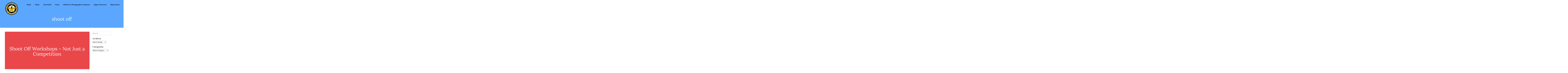

--- FILE ---
content_type: text/html; charset=UTF-8
request_url: https://navyphoto.net/wp/tag/shoot-off/
body_size: 11983
content:
<!DOCTYPE html>
<html lang="en-US">
<head>
<meta charset="UTF-8">
<meta name="viewport" content="width=device-width, initial-scale=1">
<link rel="profile" href="http://gmpg.org/xfn/11">
<link rel="pingback" href="https://navyphoto.net/wp/xmlrpc.php"> 
<title>shoot off &#8211; National Association of Naval Photography</title>
<style type="text/css">.sensible-home-widget-area .widget { width: 50%; float:left; padding-right: 30px; }@media handheld, only screen and (max-width: 767px) {.sensible-home-widget-area .widget { width: 100%; float:none; padding-right: 0px; }}</style><meta name='robots' content='max-image-preview:large' />
<link rel='dns-prefetch' href='//fonts.googleapis.com' />
<link rel="alternate" type="application/rss+xml" title="National Association of Naval Photography &raquo; Feed" href="https://navyphoto.net/wp/feed/" />
<link rel="alternate" type="application/rss+xml" title="National Association of Naval Photography &raquo; Comments Feed" href="https://navyphoto.net/wp/comments/feed/" />
<link rel="alternate" type="application/rss+xml" title="National Association of Naval Photography &raquo; shoot off Tag Feed" href="https://navyphoto.net/wp/tag/shoot-off/feed/" />
<style id='wp-img-auto-sizes-contain-inline-css' type='text/css'>
img:is([sizes=auto i],[sizes^="auto," i]){contain-intrinsic-size:3000px 1500px}
/*# sourceURL=wp-img-auto-sizes-contain-inline-css */
</style>
<style id='wp-emoji-styles-inline-css' type='text/css'>

	img.wp-smiley, img.emoji {
		display: inline !important;
		border: none !important;
		box-shadow: none !important;
		height: 1em !important;
		width: 1em !important;
		margin: 0 0.07em !important;
		vertical-align: -0.1em !important;
		background: none !important;
		padding: 0 !important;
	}
/*# sourceURL=wp-emoji-styles-inline-css */
</style>
<style id='wp-block-library-inline-css' type='text/css'>
:root{--wp-block-synced-color:#7a00df;--wp-block-synced-color--rgb:122,0,223;--wp-bound-block-color:var(--wp-block-synced-color);--wp-editor-canvas-background:#ddd;--wp-admin-theme-color:#007cba;--wp-admin-theme-color--rgb:0,124,186;--wp-admin-theme-color-darker-10:#006ba1;--wp-admin-theme-color-darker-10--rgb:0,107,160.5;--wp-admin-theme-color-darker-20:#005a87;--wp-admin-theme-color-darker-20--rgb:0,90,135;--wp-admin-border-width-focus:2px}@media (min-resolution:192dpi){:root{--wp-admin-border-width-focus:1.5px}}.wp-element-button{cursor:pointer}:root .has-very-light-gray-background-color{background-color:#eee}:root .has-very-dark-gray-background-color{background-color:#313131}:root .has-very-light-gray-color{color:#eee}:root .has-very-dark-gray-color{color:#313131}:root .has-vivid-green-cyan-to-vivid-cyan-blue-gradient-background{background:linear-gradient(135deg,#00d084,#0693e3)}:root .has-purple-crush-gradient-background{background:linear-gradient(135deg,#34e2e4,#4721fb 50%,#ab1dfe)}:root .has-hazy-dawn-gradient-background{background:linear-gradient(135deg,#faaca8,#dad0ec)}:root .has-subdued-olive-gradient-background{background:linear-gradient(135deg,#fafae1,#67a671)}:root .has-atomic-cream-gradient-background{background:linear-gradient(135deg,#fdd79a,#004a59)}:root .has-nightshade-gradient-background{background:linear-gradient(135deg,#330968,#31cdcf)}:root .has-midnight-gradient-background{background:linear-gradient(135deg,#020381,#2874fc)}:root{--wp--preset--font-size--normal:16px;--wp--preset--font-size--huge:42px}.has-regular-font-size{font-size:1em}.has-larger-font-size{font-size:2.625em}.has-normal-font-size{font-size:var(--wp--preset--font-size--normal)}.has-huge-font-size{font-size:var(--wp--preset--font-size--huge)}.has-text-align-center{text-align:center}.has-text-align-left{text-align:left}.has-text-align-right{text-align:right}.has-fit-text{white-space:nowrap!important}#end-resizable-editor-section{display:none}.aligncenter{clear:both}.items-justified-left{justify-content:flex-start}.items-justified-center{justify-content:center}.items-justified-right{justify-content:flex-end}.items-justified-space-between{justify-content:space-between}.screen-reader-text{border:0;clip-path:inset(50%);height:1px;margin:-1px;overflow:hidden;padding:0;position:absolute;width:1px;word-wrap:normal!important}.screen-reader-text:focus{background-color:#ddd;clip-path:none;color:#444;display:block;font-size:1em;height:auto;left:5px;line-height:normal;padding:15px 23px 14px;text-decoration:none;top:5px;width:auto;z-index:100000}html :where(.has-border-color){border-style:solid}html :where([style*=border-top-color]){border-top-style:solid}html :where([style*=border-right-color]){border-right-style:solid}html :where([style*=border-bottom-color]){border-bottom-style:solid}html :where([style*=border-left-color]){border-left-style:solid}html :where([style*=border-width]){border-style:solid}html :where([style*=border-top-width]){border-top-style:solid}html :where([style*=border-right-width]){border-right-style:solid}html :where([style*=border-bottom-width]){border-bottom-style:solid}html :where([style*=border-left-width]){border-left-style:solid}html :where(img[class*=wp-image-]){height:auto;max-width:100%}:where(figure){margin:0 0 1em}html :where(.is-position-sticky){--wp-admin--admin-bar--position-offset:var(--wp-admin--admin-bar--height,0px)}@media screen and (max-width:600px){html :where(.is-position-sticky){--wp-admin--admin-bar--position-offset:0px}}

/*# sourceURL=wp-block-library-inline-css */
</style><style id='wp-block-heading-inline-css' type='text/css'>
h1:where(.wp-block-heading).has-background,h2:where(.wp-block-heading).has-background,h3:where(.wp-block-heading).has-background,h4:where(.wp-block-heading).has-background,h5:where(.wp-block-heading).has-background,h6:where(.wp-block-heading).has-background{padding:1.25em 2.375em}h1.has-text-align-left[style*=writing-mode]:where([style*=vertical-lr]),h1.has-text-align-right[style*=writing-mode]:where([style*=vertical-rl]),h2.has-text-align-left[style*=writing-mode]:where([style*=vertical-lr]),h2.has-text-align-right[style*=writing-mode]:where([style*=vertical-rl]),h3.has-text-align-left[style*=writing-mode]:where([style*=vertical-lr]),h3.has-text-align-right[style*=writing-mode]:where([style*=vertical-rl]),h4.has-text-align-left[style*=writing-mode]:where([style*=vertical-lr]),h4.has-text-align-right[style*=writing-mode]:where([style*=vertical-rl]),h5.has-text-align-left[style*=writing-mode]:where([style*=vertical-lr]),h5.has-text-align-right[style*=writing-mode]:where([style*=vertical-rl]),h6.has-text-align-left[style*=writing-mode]:where([style*=vertical-lr]),h6.has-text-align-right[style*=writing-mode]:where([style*=vertical-rl]){rotate:180deg}
/*# sourceURL=https://navyphoto.net/wp/wp-includes/blocks/heading/style.min.css */
</style>
<style id='wp-block-paragraph-inline-css' type='text/css'>
.is-small-text{font-size:.875em}.is-regular-text{font-size:1em}.is-large-text{font-size:2.25em}.is-larger-text{font-size:3em}.has-drop-cap:not(:focus):first-letter{float:left;font-size:8.4em;font-style:normal;font-weight:100;line-height:.68;margin:.05em .1em 0 0;text-transform:uppercase}body.rtl .has-drop-cap:not(:focus):first-letter{float:none;margin-left:.1em}p.has-drop-cap.has-background{overflow:hidden}:root :where(p.has-background){padding:1.25em 2.375em}:where(p.has-text-color:not(.has-link-color)) a{color:inherit}p.has-text-align-left[style*="writing-mode:vertical-lr"],p.has-text-align-right[style*="writing-mode:vertical-rl"]{rotate:180deg}
/*# sourceURL=https://navyphoto.net/wp/wp-includes/blocks/paragraph/style.min.css */
</style>
<style id='global-styles-inline-css' type='text/css'>
:root{--wp--preset--aspect-ratio--square: 1;--wp--preset--aspect-ratio--4-3: 4/3;--wp--preset--aspect-ratio--3-4: 3/4;--wp--preset--aspect-ratio--3-2: 3/2;--wp--preset--aspect-ratio--2-3: 2/3;--wp--preset--aspect-ratio--16-9: 16/9;--wp--preset--aspect-ratio--9-16: 9/16;--wp--preset--color--black: #000000;--wp--preset--color--cyan-bluish-gray: #abb8c3;--wp--preset--color--white: #ffffff;--wp--preset--color--pale-pink: #f78da7;--wp--preset--color--vivid-red: #cf2e2e;--wp--preset--color--luminous-vivid-orange: #ff6900;--wp--preset--color--luminous-vivid-amber: #fcb900;--wp--preset--color--light-green-cyan: #7bdcb5;--wp--preset--color--vivid-green-cyan: #00d084;--wp--preset--color--pale-cyan-blue: #8ed1fc;--wp--preset--color--vivid-cyan-blue: #0693e3;--wp--preset--color--vivid-purple: #9b51e0;--wp--preset--gradient--vivid-cyan-blue-to-vivid-purple: linear-gradient(135deg,rgb(6,147,227) 0%,rgb(155,81,224) 100%);--wp--preset--gradient--light-green-cyan-to-vivid-green-cyan: linear-gradient(135deg,rgb(122,220,180) 0%,rgb(0,208,130) 100%);--wp--preset--gradient--luminous-vivid-amber-to-luminous-vivid-orange: linear-gradient(135deg,rgb(252,185,0) 0%,rgb(255,105,0) 100%);--wp--preset--gradient--luminous-vivid-orange-to-vivid-red: linear-gradient(135deg,rgb(255,105,0) 0%,rgb(207,46,46) 100%);--wp--preset--gradient--very-light-gray-to-cyan-bluish-gray: linear-gradient(135deg,rgb(238,238,238) 0%,rgb(169,184,195) 100%);--wp--preset--gradient--cool-to-warm-spectrum: linear-gradient(135deg,rgb(74,234,220) 0%,rgb(151,120,209) 20%,rgb(207,42,186) 40%,rgb(238,44,130) 60%,rgb(251,105,98) 80%,rgb(254,248,76) 100%);--wp--preset--gradient--blush-light-purple: linear-gradient(135deg,rgb(255,206,236) 0%,rgb(152,150,240) 100%);--wp--preset--gradient--blush-bordeaux: linear-gradient(135deg,rgb(254,205,165) 0%,rgb(254,45,45) 50%,rgb(107,0,62) 100%);--wp--preset--gradient--luminous-dusk: linear-gradient(135deg,rgb(255,203,112) 0%,rgb(199,81,192) 50%,rgb(65,88,208) 100%);--wp--preset--gradient--pale-ocean: linear-gradient(135deg,rgb(255,245,203) 0%,rgb(182,227,212) 50%,rgb(51,167,181) 100%);--wp--preset--gradient--electric-grass: linear-gradient(135deg,rgb(202,248,128) 0%,rgb(113,206,126) 100%);--wp--preset--gradient--midnight: linear-gradient(135deg,rgb(2,3,129) 0%,rgb(40,116,252) 100%);--wp--preset--font-size--small: 13px;--wp--preset--font-size--medium: 20px;--wp--preset--font-size--large: 36px;--wp--preset--font-size--x-large: 42px;--wp--preset--spacing--20: 0.44rem;--wp--preset--spacing--30: 0.67rem;--wp--preset--spacing--40: 1rem;--wp--preset--spacing--50: 1.5rem;--wp--preset--spacing--60: 2.25rem;--wp--preset--spacing--70: 3.38rem;--wp--preset--spacing--80: 5.06rem;--wp--preset--shadow--natural: 6px 6px 9px rgba(0, 0, 0, 0.2);--wp--preset--shadow--deep: 12px 12px 50px rgba(0, 0, 0, 0.4);--wp--preset--shadow--sharp: 6px 6px 0px rgba(0, 0, 0, 0.2);--wp--preset--shadow--outlined: 6px 6px 0px -3px rgb(255, 255, 255), 6px 6px rgb(0, 0, 0);--wp--preset--shadow--crisp: 6px 6px 0px rgb(0, 0, 0);}:where(.is-layout-flex){gap: 0.5em;}:where(.is-layout-grid){gap: 0.5em;}body .is-layout-flex{display: flex;}.is-layout-flex{flex-wrap: wrap;align-items: center;}.is-layout-flex > :is(*, div){margin: 0;}body .is-layout-grid{display: grid;}.is-layout-grid > :is(*, div){margin: 0;}:where(.wp-block-columns.is-layout-flex){gap: 2em;}:where(.wp-block-columns.is-layout-grid){gap: 2em;}:where(.wp-block-post-template.is-layout-flex){gap: 1.25em;}:where(.wp-block-post-template.is-layout-grid){gap: 1.25em;}.has-black-color{color: var(--wp--preset--color--black) !important;}.has-cyan-bluish-gray-color{color: var(--wp--preset--color--cyan-bluish-gray) !important;}.has-white-color{color: var(--wp--preset--color--white) !important;}.has-pale-pink-color{color: var(--wp--preset--color--pale-pink) !important;}.has-vivid-red-color{color: var(--wp--preset--color--vivid-red) !important;}.has-luminous-vivid-orange-color{color: var(--wp--preset--color--luminous-vivid-orange) !important;}.has-luminous-vivid-amber-color{color: var(--wp--preset--color--luminous-vivid-amber) !important;}.has-light-green-cyan-color{color: var(--wp--preset--color--light-green-cyan) !important;}.has-vivid-green-cyan-color{color: var(--wp--preset--color--vivid-green-cyan) !important;}.has-pale-cyan-blue-color{color: var(--wp--preset--color--pale-cyan-blue) !important;}.has-vivid-cyan-blue-color{color: var(--wp--preset--color--vivid-cyan-blue) !important;}.has-vivid-purple-color{color: var(--wp--preset--color--vivid-purple) !important;}.has-black-background-color{background-color: var(--wp--preset--color--black) !important;}.has-cyan-bluish-gray-background-color{background-color: var(--wp--preset--color--cyan-bluish-gray) !important;}.has-white-background-color{background-color: var(--wp--preset--color--white) !important;}.has-pale-pink-background-color{background-color: var(--wp--preset--color--pale-pink) !important;}.has-vivid-red-background-color{background-color: var(--wp--preset--color--vivid-red) !important;}.has-luminous-vivid-orange-background-color{background-color: var(--wp--preset--color--luminous-vivid-orange) !important;}.has-luminous-vivid-amber-background-color{background-color: var(--wp--preset--color--luminous-vivid-amber) !important;}.has-light-green-cyan-background-color{background-color: var(--wp--preset--color--light-green-cyan) !important;}.has-vivid-green-cyan-background-color{background-color: var(--wp--preset--color--vivid-green-cyan) !important;}.has-pale-cyan-blue-background-color{background-color: var(--wp--preset--color--pale-cyan-blue) !important;}.has-vivid-cyan-blue-background-color{background-color: var(--wp--preset--color--vivid-cyan-blue) !important;}.has-vivid-purple-background-color{background-color: var(--wp--preset--color--vivid-purple) !important;}.has-black-border-color{border-color: var(--wp--preset--color--black) !important;}.has-cyan-bluish-gray-border-color{border-color: var(--wp--preset--color--cyan-bluish-gray) !important;}.has-white-border-color{border-color: var(--wp--preset--color--white) !important;}.has-pale-pink-border-color{border-color: var(--wp--preset--color--pale-pink) !important;}.has-vivid-red-border-color{border-color: var(--wp--preset--color--vivid-red) !important;}.has-luminous-vivid-orange-border-color{border-color: var(--wp--preset--color--luminous-vivid-orange) !important;}.has-luminous-vivid-amber-border-color{border-color: var(--wp--preset--color--luminous-vivid-amber) !important;}.has-light-green-cyan-border-color{border-color: var(--wp--preset--color--light-green-cyan) !important;}.has-vivid-green-cyan-border-color{border-color: var(--wp--preset--color--vivid-green-cyan) !important;}.has-pale-cyan-blue-border-color{border-color: var(--wp--preset--color--pale-cyan-blue) !important;}.has-vivid-cyan-blue-border-color{border-color: var(--wp--preset--color--vivid-cyan-blue) !important;}.has-vivid-purple-border-color{border-color: var(--wp--preset--color--vivid-purple) !important;}.has-vivid-cyan-blue-to-vivid-purple-gradient-background{background: var(--wp--preset--gradient--vivid-cyan-blue-to-vivid-purple) !important;}.has-light-green-cyan-to-vivid-green-cyan-gradient-background{background: var(--wp--preset--gradient--light-green-cyan-to-vivid-green-cyan) !important;}.has-luminous-vivid-amber-to-luminous-vivid-orange-gradient-background{background: var(--wp--preset--gradient--luminous-vivid-amber-to-luminous-vivid-orange) !important;}.has-luminous-vivid-orange-to-vivid-red-gradient-background{background: var(--wp--preset--gradient--luminous-vivid-orange-to-vivid-red) !important;}.has-very-light-gray-to-cyan-bluish-gray-gradient-background{background: var(--wp--preset--gradient--very-light-gray-to-cyan-bluish-gray) !important;}.has-cool-to-warm-spectrum-gradient-background{background: var(--wp--preset--gradient--cool-to-warm-spectrum) !important;}.has-blush-light-purple-gradient-background{background: var(--wp--preset--gradient--blush-light-purple) !important;}.has-blush-bordeaux-gradient-background{background: var(--wp--preset--gradient--blush-bordeaux) !important;}.has-luminous-dusk-gradient-background{background: var(--wp--preset--gradient--luminous-dusk) !important;}.has-pale-ocean-gradient-background{background: var(--wp--preset--gradient--pale-ocean) !important;}.has-electric-grass-gradient-background{background: var(--wp--preset--gradient--electric-grass) !important;}.has-midnight-gradient-background{background: var(--wp--preset--gradient--midnight) !important;}.has-small-font-size{font-size: var(--wp--preset--font-size--small) !important;}.has-medium-font-size{font-size: var(--wp--preset--font-size--medium) !important;}.has-large-font-size{font-size: var(--wp--preset--font-size--large) !important;}.has-x-large-font-size{font-size: var(--wp--preset--font-size--x-large) !important;}
/*# sourceURL=global-styles-inline-css */
</style>

<style id='classic-theme-styles-inline-css' type='text/css'>
/*! This file is auto-generated */
.wp-block-button__link{color:#fff;background-color:#32373c;border-radius:9999px;box-shadow:none;text-decoration:none;padding:calc(.667em + 2px) calc(1.333em + 2px);font-size:1.125em}.wp-block-file__button{background:#32373c;color:#fff;text-decoration:none}
/*# sourceURL=/wp-includes/css/classic-themes.min.css */
</style>
<link rel='stylesheet' id='sensiblewp-style-css' href='https://navyphoto.net/wp/wp-content/themes/sensible-wp/style.css?ver=6.9' type='text/css' media='all' />
<style id='sensiblewp-style-inline-css' type='text/css'>
h1, h2, h3, h4, h5, h6 { font-family: Lora; }
body, button, input, select, textarea { font-family: Lora; }

/*# sourceURL=sensiblewp-style-inline-css */
</style>
<link rel='stylesheet' id='sensiblewp-headings-fonts-css' href='//fonts.googleapis.com/css?family=Lora%3A400%2C700%2C400italic%2C700italic&#038;ver=6.9' type='text/css' media='all' />
<link rel='stylesheet' id='sensiblewp-body-fonts-css' href='//fonts.googleapis.com/css?family=Lora%3A400%2C700%2C400italic%2C700italic&#038;ver=6.9' type='text/css' media='all' />
<link rel='stylesheet' id='sensiblewp-new-font-awesome-css' href='https://navyphoto.net/wp/wp-content/themes/sensible-wp/fonts/css/all.css?ver=6.9' type='text/css' media='all' />
<link rel='stylesheet' id='sensiblewp-font-awesome-css' href='https://navyphoto.net/wp/wp-content/themes/sensible-wp/fonts/font-awesome.css?ver=6.9' type='text/css' media='all' />
<link rel='stylesheet' id='sensiblewp-menu-css-css' href='https://navyphoto.net/wp/wp-content/themes/sensible-wp/css/jPushMenu.css?ver=6.9' type='text/css' media='all' />
<link rel='stylesheet' id='sensiblewp-animate-css-css' href='https://navyphoto.net/wp/wp-content/themes/sensible-wp/css/animate.css?ver=6.9' type='text/css' media='all' />
<link rel='stylesheet' id='newsletter-css' href='https://navyphoto.net/wp/wp-content/plugins/newsletter/style.css?ver=9.1.0' type='text/css' media='all' />
<script type="text/javascript" src="https://navyphoto.net/wp/wp-includes/js/jquery/jquery.min.js?ver=3.7.1" id="jquery-core-js"></script>
<script type="text/javascript" src="https://navyphoto.net/wp/wp-includes/js/jquery/jquery-migrate.min.js?ver=3.4.1" id="jquery-migrate-js"></script>
<script type="text/javascript" src="https://navyphoto.net/wp/wp-content/themes/sensible-wp/js/wow.js?ver=1" id="sensiblewp-wow-js"></script>
<script type="text/javascript" src="https://navyphoto.net/wp/wp-content/themes/sensible-wp/js/wow-init.js?ver=1" id="sensiblewp-wow-init-js"></script>
<script type="text/javascript" src="https://navyphoto.net/wp/wp-content/themes/sensible-wp/js/parallax.js?ver=6.9" id="sensiblewp-parallax-js"></script>
<link rel="https://api.w.org/" href="https://navyphoto.net/wp/wp-json/" /><link rel="alternate" title="JSON" type="application/json" href="https://navyphoto.net/wp/wp-json/wp/v2/tags/171" /><link rel="EditURI" type="application/rsd+xml" title="RSD" href="https://navyphoto.net/wp/xmlrpc.php?rsd" />
<meta name="generator" content="WordPress 6.9" />
<!--[if lt IE 9]>
<script src="https://navyphoto.net/wp/wp-content/themes/sensible-wp/js/html5shiv.js"></script>
<![endif]-->
	<!-- Sensible customizer CSS -->
	<style>
		body { border-color: #ea474b; }
		
		a { color: #ea474b; } 
		
				
				.member .fa:hover { background: #ea474b; } 
				
				#sequence .slide-arrow { background: #5ba7ff; } 
				
				.social-media-icons .fa { color: #000000; } 
				
				.social-media-icons .fa:hover { color: #828282; }
				
				.home-services .fa, .service .fa  { background: #5ba7ff; }
				 
				.entry-header { background: #5ba7ff; }
				
				.home-entry-title:after, .member-entry-title:after, .works-entry-title:after, .client-entry-title:after, .home-news h5:after, .home-team h5:after, .home-cta h6:after, .footer-contact h5:after, .member h5:after { border-color: #5ba7ff; } 
				
				.main-navigation ul ul li { border-color: #5ba7ff; }
				
				button, input[type="button"], input[type="reset"], input[type="submit"] { background: #5ba7ff; }  
				
				button, input[type="button"], input[type="reset"], input[type="submit"] { border-color: #5ba7ff; }  
				
				.home-blog .entry-footer:hover, button:hover, input[type="button"]:hover, input[type="reset"]:hover, input[type="submit"]:hover { border-color: #5ba7ff; }  
				
				.nav-previous, .paging-navigation .nav-previous, .post-navigation .nav-previous, .nav-next, .paging-navigation .nav-next, .post-navigation .nav-next { background: #5ba7ff; }  
				
		#site-navigation button:hover { background: none; }
		
				h1.site-title a { color: #ea474b; } 
				
				body, button, input, select, textarea, p { color: #000000; }
				
				.site-header .main-navigation ul li a { color: #000000; }
				
				.site-header .main-navigation a:hover { color: #000000; }
				
				.main-navigation ul ul a { color: #000000 !important; } 
				
				
				blockquote { border-color:#ea474b; }
				
				.entry-header .entry-title, .featured-img-header .entry-title { color: #ffffff; }
				
		 
		
		 
		
				.footer-contact h5 { color: #5ba7ff; }  
		 
		
				.footer-contact h5:after { border-color: #5ba7ff; }  
		 
		
				
				body, p { font-size: 15px; } 
		  
		
	</style>
	
	<link rel="shortcut icon" href="https://navyphoto.net/wp/wp-content/uploads/2016/02/cropped-nanp_logo_layers_revised.png" />
	<link rel="apple-touch-icon" sizes="144x144" href="https://navyphoto.net/wp/wp-content/uploads/2016/02/cropped-nanp_logo_layers_revised.png" />
 
	
<link rel="icon" href="https://navyphoto.net/wp/wp-content/uploads/2016/04/cropped-nanp_logo_small-32x32.png" sizes="32x32" />
<link rel="icon" href="https://navyphoto.net/wp/wp-content/uploads/2016/04/cropped-nanp_logo_small-192x192.png" sizes="192x192" />
<link rel="apple-touch-icon" href="https://navyphoto.net/wp/wp-content/uploads/2016/04/cropped-nanp_logo_small-180x180.png" />
<meta name="msapplication-TileImage" content="https://navyphoto.net/wp/wp-content/uploads/2016/04/cropped-nanp_logo_small-270x270.png" />
		<style type="text/css" id="wp-custom-css">
			.video-holder {
display: inline-block;
position: relative;
padding-bottom: 60%;
width: 100%;
}
.video-holder iframe {
height: 100% !important;
position: absolute;
top: 0; left: 0;
width: 100% !important;
}		</style>
		</head>

<body class="archive tag tag-shoot-off tag-171 wp-theme-sensible-wp group-blog">

	<div id="page" class="hfeed site">
		<a class="skip-link screen-reader-text" href="#content">Skip to content</a>

	<header id="masthead" class="site-header" role="banner">
    	<div class="grid grid-pad head-overflow">
			<div class="site-branding">
				
				                
    				<div class="site-logo">
                     
       				<a href='https://navyphoto.net/wp/' title='National Association of Naval Photography' rel='home'><img src='https://navyphoto.net/wp/wp-content/uploads/2016/04/nanp_logo_small.png' width="140" alt="National Association of Naval Photography"></a>
                    
    				</div><!-- site-logo --> 
                    
							
            </div><!-- site-branding -->

			<div class="navigation-container">
				<nav id="site-navigation" class="main-navigation" role="navigation">
                
					<button class="menu-toggle toggle-menu menu-right push-body"><i class="fa fa-bars"></i> Menu</button>
					<div class="menu-main-menu-container"><ul id="menu-main-menu" class="menu"><li id="menu-item-1356" class="menu-item menu-item-type-post_type menu-item-object-page menu-item-home menu-item-1356"><a href="https://navyphoto.net/wp/">Home</a></li>
<li id="menu-item-2797" class="menu-item menu-item-type-post_type menu-item-object-page menu-item-has-children menu-item-2797"><a href="https://navyphoto.net/wp/about/">About</a>
<ul class="sub-menu">
	<li id="menu-item-1010" class="menu-item menu-item-type-post_type menu-item-object-page menu-item-1010"><a href="https://navyphoto.net/wp/history-of-nanp/">Our History</a></li>
	<li id="menu-item-4781" class="menu-item menu-item-type-post_type menu-item-object-page menu-item-4781"><a href="https://navyphoto.net/wp/nanp-bylaws/">NANP Bylaws</a></li>
	<li id="menu-item-999" class="menu-item menu-item-type-post_type menu-item-object-page menu-item-999"><a href="https://navyphoto.net/wp/nanp-officers-and-bod/">Board Members and Bios</a></li>
	<li id="menu-item-1002" class="menu-item menu-item-type-post_type menu-item-object-page menu-item-1002"><a href="https://navyphoto.net/wp/nanp-past-presidents/">Past Presidents</a></li>
	<li id="menu-item-992" class="menu-item menu-item-type-post_type menu-item-object-page menu-item-992"><a href="https://navyphoto.net/wp/services/">Services and Sponsorship</a></li>
	<li id="menu-item-1059" class="menu-item menu-item-type-post_type menu-item-object-page menu-item-1059"><a href="https://navyphoto.net/wp/contact/">Contact</a></li>
</ul>
</li>
<li id="menu-item-3577" class="menu-item menu-item-type-post_type menu-item-object-page menu-item-has-children menu-item-3577"><a href="https://navyphoto.net/wp/join-nanp/">Join NANP</a>
<ul class="sub-menu">
	<li id="menu-item-3578" class="menu-item menu-item-type-post_type menu-item-object-page menu-item-3578"><a href="https://navyphoto.net/wp/membership-information/">Membership Information</a></li>
	<li id="menu-item-3579" class="menu-item menu-item-type-post_type menu-item-object-page menu-item-3579"><a href="https://navyphoto.net/wp/membership-application/">Membership Application and Update Form</a></li>
</ul>
</li>
<li id="menu-item-5596" class="menu-item menu-item-type-taxonomy menu-item-object-category menu-item-has-children menu-item-5596"><a href="https://navyphoto.net/wp/category/nanp-news/">News</a>
<ul class="sub-menu">
	<li id="menu-item-5794" class="menu-item menu-item-type-taxonomy menu-item-object-category menu-item-5794"><a href="https://navyphoto.net/wp/category/newsletters/">Newsletters</a></li>
	<li id="menu-item-5598" class="menu-item menu-item-type-taxonomy menu-item-object-category menu-item-5598"><a href="https://navyphoto.net/wp/category/meeting-minutes/">Meeting Minutes</a></li>
	<li id="menu-item-5604" class="menu-item menu-item-type-taxonomy menu-item-object-category menu-item-5604"><a href="https://navyphoto.net/wp/category/regional-meetup/">Regional Meetup</a></li>
	<li id="menu-item-5600" class="menu-item menu-item-type-taxonomy menu-item-object-category menu-item-5600"><a href="https://navyphoto.net/wp/category/reunion/">Reunion</a></li>
	<li id="menu-item-5597" class="menu-item menu-item-type-taxonomy menu-item-object-category menu-item-5597"><a href="https://navyphoto.net/wp/category/shoot-off/">Shoot Off</a></li>
</ul>
</li>
<li id="menu-item-6465" class="menu-item menu-item-type-post_type menu-item-object-page menu-item-6465"><a href="https://navyphoto.net/wp/2026-navy-photographers-reunion/">2026 Navy Photographer’s Reunion</a></li>
<li id="menu-item-2814" class="menu-item menu-item-type-post_type menu-item-object-page menu-item-has-children menu-item-2814"><a href="https://navyphoto.net/wp/pages-of-interest/">Pages of Interest</a>
<ul class="sub-menu">
	<li id="menu-item-4526" class="menu-item menu-item-type-post_type menu-item-object-page menu-item-4526"><a href="https://navyphoto.net/wp/in-memorial-2/">In Memorial</a></li>
	<li id="menu-item-3916" class="menu-item menu-item-type-post_type menu-item-object-page menu-item-3916"><a href="https://navyphoto.net/wp/photographers-past-and-present/">Photographers Past and Present</a></li>
	<li id="menu-item-1080" class="menu-item menu-item-type-post_type menu-item-object-page menu-item-1080"><a href="https://navyphoto.net/wp/phc-phcs-phcm-lists/">PHC/PHCS/PHCM Lists</a></li>
	<li id="menu-item-1022" class="menu-item menu-item-type-post_type menu-item-object-page menu-item-1022"><a href="https://navyphoto.net/wp/newsletters/">Past NANP Newsletters</a></li>
	<li id="menu-item-1864" class="menu-item menu-item-type-post_type menu-item-object-page menu-item-1864"><a href="https://navyphoto.net/wp/member-sites/">Member Sites</a></li>
	<li id="menu-item-3965" class="menu-item menu-item-type-post_type menu-item-object-page menu-item-3965"><a href="https://navyphoto.net/wp/historic-navy-photographer-slide-shows/">Historic Navy Photographer Slide Shows</a></li>
	<li id="menu-item-4272" class="menu-item menu-item-type-post_type menu-item-object-page menu-item-4272"><a href="https://navyphoto.net/wp/navy-photography-articles/">Articles About Navy Photography</a></li>
	<li id="menu-item-4287" class="menu-item menu-item-type-post_type menu-item-object-page menu-item-4287"><a href="https://navyphoto.net/wp/naval-photography-videos/">Videos About Naval Photography</a></li>
	<li id="menu-item-990" class="menu-item menu-item-type-post_type menu-item-object-page menu-item-990"><a href="https://navyphoto.net/wp/photo-galleries/">Photo Galleries</a></li>
</ul>
</li>
<li id="menu-item-2806" class="menu-item menu-item-type-post_type menu-item-object-page menu-item-has-children menu-item-2806"><a href="https://navyphoto.net/wp/ships-store/">Ship’s Store</a>
<ul class="sub-menu">
	<li id="menu-item-1546" class="menu-item menu-item-type-post_type menu-item-object-page menu-item-1546"><a href="https://navyphoto.net/wp/merchandise/">Patches and Decals</a></li>
	<li id="menu-item-2807" class="menu-item menu-item-type-custom menu-item-object-custom menu-item-2807"><a href="https://nanp.qbstores.com/home">NANP Logo Merchandise</a></li>
	<li id="menu-item-4187" class="menu-item menu-item-type-post_type menu-item-object-page menu-item-4187"><a href="https://navyphoto.net/wp/books/">Books</a></li>
</ul>
</li>
</ul></div> 
                    
				</nav><!-- #site-navigation -->
        	</div><!-- navigation-container -->
        
        </div><!-- grid -->
    </header><!-- #masthead -->
    
    <nav class="cbp-spmenu cbp-spmenu-vertical cbp-spmenu-right">
		<h3>Menu</h3> 
		<div class="menu-main-menu-container"><ul id="menu-main-menu-1" class="menu"><li class="menu-item menu-item-type-post_type menu-item-object-page menu-item-home menu-item-1356"><a href="https://navyphoto.net/wp/">Home</a></li>
<li class="menu-item menu-item-type-post_type menu-item-object-page menu-item-has-children menu-item-2797"><a href="https://navyphoto.net/wp/about/">About</a>
<ul class="sub-menu">
	<li class="menu-item menu-item-type-post_type menu-item-object-page menu-item-1010"><a href="https://navyphoto.net/wp/history-of-nanp/">Our History</a></li>
	<li class="menu-item menu-item-type-post_type menu-item-object-page menu-item-4781"><a href="https://navyphoto.net/wp/nanp-bylaws/">NANP Bylaws</a></li>
	<li class="menu-item menu-item-type-post_type menu-item-object-page menu-item-999"><a href="https://navyphoto.net/wp/nanp-officers-and-bod/">Board Members and Bios</a></li>
	<li class="menu-item menu-item-type-post_type menu-item-object-page menu-item-1002"><a href="https://navyphoto.net/wp/nanp-past-presidents/">Past Presidents</a></li>
	<li class="menu-item menu-item-type-post_type menu-item-object-page menu-item-992"><a href="https://navyphoto.net/wp/services/">Services and Sponsorship</a></li>
	<li class="menu-item menu-item-type-post_type menu-item-object-page menu-item-1059"><a href="https://navyphoto.net/wp/contact/">Contact</a></li>
</ul>
</li>
<li class="menu-item menu-item-type-post_type menu-item-object-page menu-item-has-children menu-item-3577"><a href="https://navyphoto.net/wp/join-nanp/">Join NANP</a>
<ul class="sub-menu">
	<li class="menu-item menu-item-type-post_type menu-item-object-page menu-item-3578"><a href="https://navyphoto.net/wp/membership-information/">Membership Information</a></li>
	<li class="menu-item menu-item-type-post_type menu-item-object-page menu-item-3579"><a href="https://navyphoto.net/wp/membership-application/">Membership Application and Update Form</a></li>
</ul>
</li>
<li class="menu-item menu-item-type-taxonomy menu-item-object-category menu-item-has-children menu-item-5596"><a href="https://navyphoto.net/wp/category/nanp-news/">News</a>
<ul class="sub-menu">
	<li class="menu-item menu-item-type-taxonomy menu-item-object-category menu-item-5794"><a href="https://navyphoto.net/wp/category/newsletters/">Newsletters</a></li>
	<li class="menu-item menu-item-type-taxonomy menu-item-object-category menu-item-5598"><a href="https://navyphoto.net/wp/category/meeting-minutes/">Meeting Minutes</a></li>
	<li class="menu-item menu-item-type-taxonomy menu-item-object-category menu-item-5604"><a href="https://navyphoto.net/wp/category/regional-meetup/">Regional Meetup</a></li>
	<li class="menu-item menu-item-type-taxonomy menu-item-object-category menu-item-5600"><a href="https://navyphoto.net/wp/category/reunion/">Reunion</a></li>
	<li class="menu-item menu-item-type-taxonomy menu-item-object-category menu-item-5597"><a href="https://navyphoto.net/wp/category/shoot-off/">Shoot Off</a></li>
</ul>
</li>
<li class="menu-item menu-item-type-post_type menu-item-object-page menu-item-6465"><a href="https://navyphoto.net/wp/2026-navy-photographers-reunion/">2026 Navy Photographer’s Reunion</a></li>
<li class="menu-item menu-item-type-post_type menu-item-object-page menu-item-has-children menu-item-2814"><a href="https://navyphoto.net/wp/pages-of-interest/">Pages of Interest</a>
<ul class="sub-menu">
	<li class="menu-item menu-item-type-post_type menu-item-object-page menu-item-4526"><a href="https://navyphoto.net/wp/in-memorial-2/">In Memorial</a></li>
	<li class="menu-item menu-item-type-post_type menu-item-object-page menu-item-3916"><a href="https://navyphoto.net/wp/photographers-past-and-present/">Photographers Past and Present</a></li>
	<li class="menu-item menu-item-type-post_type menu-item-object-page menu-item-1080"><a href="https://navyphoto.net/wp/phc-phcs-phcm-lists/">PHC/PHCS/PHCM Lists</a></li>
	<li class="menu-item menu-item-type-post_type menu-item-object-page menu-item-1022"><a href="https://navyphoto.net/wp/newsletters/">Past NANP Newsletters</a></li>
	<li class="menu-item menu-item-type-post_type menu-item-object-page menu-item-1864"><a href="https://navyphoto.net/wp/member-sites/">Member Sites</a></li>
	<li class="menu-item menu-item-type-post_type menu-item-object-page menu-item-3965"><a href="https://navyphoto.net/wp/historic-navy-photographer-slide-shows/">Historic Navy Photographer Slide Shows</a></li>
	<li class="menu-item menu-item-type-post_type menu-item-object-page menu-item-4272"><a href="https://navyphoto.net/wp/navy-photography-articles/">Articles About Navy Photography</a></li>
	<li class="menu-item menu-item-type-post_type menu-item-object-page menu-item-4287"><a href="https://navyphoto.net/wp/naval-photography-videos/">Videos About Naval Photography</a></li>
	<li class="menu-item menu-item-type-post_type menu-item-object-page menu-item-990"><a href="https://navyphoto.net/wp/photo-galleries/">Photo Galleries</a></li>
</ul>
</li>
<li class="menu-item menu-item-type-post_type menu-item-object-page menu-item-has-children menu-item-2806"><a href="https://navyphoto.net/wp/ships-store/">Ship’s Store</a>
<ul class="sub-menu">
	<li class="menu-item menu-item-type-post_type menu-item-object-page menu-item-1546"><a href="https://navyphoto.net/wp/merchandise/">Patches and Decals</a></li>
	<li class="menu-item menu-item-type-custom menu-item-object-custom menu-item-2807"><a href="https://nanp.qbstores.com/home">NANP Logo Merchandise</a></li>
	<li class="menu-item menu-item-type-post_type menu-item-object-page menu-item-4187"><a href="https://navyphoto.net/wp/books/">Books</a></li>
</ul>
</li>
</ul></div> 
	</nav>

	<section id="content" class="site-content">

  

	      
         
        	<header class="entry-header">
		    		<div class="grid grid-pad">
                <div class="col-1-1">
					<h1 class="entry-title">
					shoot off				</h1>
				    		</div><!-- .col-1-1 -->
    	</div><!-- .grid -->
	</header><!-- .page-header -->
            
	<div class="grid grid-pad">
		
                	<div id="primary" class="content-area col-9-12 blog-archive">
    	        
			<main id="main" class="site-main" role="main">

						
				
<article id="post-6223" class="post-6223 post type-post status-publish format-standard hentry category-nanp-news category-shoot-off tag-johnny-bivera tag-shoot-off tag-toby-marquez tag-todd-frantom tag-workshop"> 

	        
        <a href="https://navyphoto.net/wp/shoot-off-workshops-not-just-a-competition/">  
        <header class="blog-entry-header">
					<h1 class="entry-title">Shoot Off Workshops &#8211; Not Just a Competition</h1>		</header><!-- .entry-header -->
        </a>
        
	

	<div class="entry-content">
		
		<p>Story by Johnny Bivera The 2024 season of the DC Stills and Video Shoot Off Workshop that transpired at the nation’s capital last year was a great success. Attendance numbers had come back to near normal for the post pandemic period. &nbsp; Let’s go back to 2020 at the time of the Covid outbreak. As news that New York City was getting its first signs of Covid, we were just days away from kicking off the stills shoot off program, and the staff and I were in flummox as to what we were going to do. It’s not like things were getting shut down, but hand washing and the use of hand sanitizers were making its way through the scuttlebutt, [&hellip;]</p>

			</div><!-- .entry-content -->

	<footer class="entry-footer">
    	<div class="entry-meta">
			<i class="fa fa-clock-o"></i><span class="posted-on">Posted on <a href="https://navyphoto.net/wp/shoot-off-workshops-not-just-a-competition/" rel="bookmark"><time class="entry-date published" datetime="2025-02-02T21:39:30+00:00">February 2, 2025</time><time class="updated" datetime="2025-02-19T14:18:48+00:00">February 19, 2025</time></a></span><span class="byline"> by <span class="author vcard"><a class="url fn n" href="https://navyphoto.net/wp/author/wes/">Wes Gibson</a></span></span>		</div><!-- .entry-meta -->
			<span class="cat-links">Posted in <a href="https://navyphoto.net/wp/category/nanp-news/" rel="category tag">NANP News</a>, <a href="https://navyphoto.net/wp/category/shoot-off/" rel="category tag">Shoot Off</a></span><span class="tags-links">Tagged <a href="https://navyphoto.net/wp/tag/johnny-bivera/" rel="tag">johnny bivera</a>, <a href="https://navyphoto.net/wp/tag/shoot-off/" rel="tag">shoot off</a>, <a href="https://navyphoto.net/wp/tag/toby-marquez/" rel="tag">toby marquez</a>, <a href="https://navyphoto.net/wp/tag/todd-frantom/" rel="tag">todd frantom</a>, <a href="https://navyphoto.net/wp/tag/workshop/" rel="tag">workshop</a></span><span class="comments-link"><a href="https://navyphoto.net/wp/shoot-off-workshops-not-just-a-competition/#comments">1 Comment</a></span>	</footer><!-- .entry-footer -->
</article><!-- #post-## -->

			
				
<article id="post-5525" class="post-5525 post type-post status-publish format-standard has-post-thumbnail hentry category-nanp-news category-shoot-off tag-johnny-bivera tag-shoot-off tag-washington-dc tag-workshop"> 

			          
        <a href="https://navyphoto.net/wp/2023-dc-video-shoot-off-workshop-wrap-up/">    
    	<header class="blog-featured-img-header" style="background: url('https://navyphoto.net/wp/wp-content/uploads/2023/12/JDB_3276A.jpg');">
					<h1 class="entry-title">2023 DC Video Shoot Off Workshop Wrap Up</h1>		</header><!-- .entry-header --> 
        </a>
    
	

	<div class="entry-content">
		
		<p>Story and Photos by Johnny Bivera Despite the many challenges of putting together a last minute training program post a pandemic, the DC video shoot off team made it happen. Following a successful still photography program last March, a determined and resolute group of volunteers and talented visual media professionals rallied and brought back to life, after a three year hiatus the DC Video Shoot Off Workshop in Arlington, Virginia. My personal thanks to Maureen Stewart who spearheaded the meetings and staff logistics and Sam Morse for introducing a higher level webcam experience with his team to achieve an even wider global audience. And to Ray Flores for his years of being a management leader we finally were able recognize [&hellip;]</p>

			</div><!-- .entry-content -->

	<footer class="entry-footer">
    	<div class="entry-meta">
			<i class="fa fa-clock-o"></i><span class="posted-on">Posted on <a href="https://navyphoto.net/wp/2023-dc-video-shoot-off-workshop-wrap-up/" rel="bookmark"><time class="entry-date published" datetime="2023-12-04T18:27:16+00:00">December 4, 2023</time><time class="updated" datetime="2023-12-05T19:17:57+00:00">December 5, 2023</time></a></span><span class="byline"> by <span class="author vcard"><a class="url fn n" href="https://navyphoto.net/wp/author/wes/">Wes Gibson</a></span></span>		</div><!-- .entry-meta -->
			<span class="cat-links">Posted in <a href="https://navyphoto.net/wp/category/nanp-news/" rel="category tag">NANP News</a>, <a href="https://navyphoto.net/wp/category/shoot-off/" rel="category tag">Shoot Off</a></span><span class="tags-links">Tagged <a href="https://navyphoto.net/wp/tag/johnny-bivera/" rel="tag">johnny bivera</a>, <a href="https://navyphoto.net/wp/tag/shoot-off/" rel="tag">shoot off</a>, <a href="https://navyphoto.net/wp/tag/washington-dc/" rel="tag">washington dc</a>, <a href="https://navyphoto.net/wp/tag/workshop/" rel="tag">workshop</a></span><span class="comments-link"><a href="https://navyphoto.net/wp/2023-dc-video-shoot-off-workshop-wrap-up/#respond">Leave a comment</a></span>	</footer><!-- .entry-footer -->
</article><!-- #post-## -->

			
				
<article id="post-4862" class="post-4862 post type-post status-publish format-standard has-post-thumbnail hentry category-nanp-news category-shoot-off tag-brian-aho tag-johnny-bivera tag-shoot-off tag-washington-dc tag-workshop"> 

			          
        <a href="https://navyphoto.net/wp/shoot-off-workshop-is-back/">    
    	<header class="blog-featured-img-header" style="background: url('https://navyphoto.net/wp/wp-content/uploads/2023/04/DCSO_113.jpg');">
					<h1 class="entry-title">The Shoot Off Workshop is Back!</h1>		</header><!-- .entry-header --> 
        </a>
    
	

	<div class="entry-content">
		
		<p>Story and Photos by Johnny Bivera It was two years ago on the month of March we held the last shoot off program for still photography. We finished our program the day before the whole region shut down for Covid-19. It was on a Monday and the week prior was the most stressed out I had been since 911. An unknown future was coming and phone calls between myself, the staff, the sponsors and venue management was hourly. The spread was coming fast and the seriousness of how to react was muddled. Two days out from the workshop a decision was made between myself and program director Bob Houlihan to keep our senior citizen faculty members away and home safe. [&hellip;]</p>

			</div><!-- .entry-content -->

	<footer class="entry-footer">
    	<div class="entry-meta">
			<i class="fa fa-clock-o"></i><span class="posted-on">Posted on <a href="https://navyphoto.net/wp/shoot-off-workshop-is-back/" rel="bookmark"><time class="entry-date published" datetime="2023-04-10T15:39:14+00:00">April 10, 2023</time><time class="updated" datetime="2023-04-10T20:09:37+00:00">April 10, 2023</time></a></span><span class="byline"> by <span class="author vcard"><a class="url fn n" href="https://navyphoto.net/wp/author/wes/">Wes Gibson</a></span></span>		</div><!-- .entry-meta -->
			<span class="cat-links">Posted in <a href="https://navyphoto.net/wp/category/nanp-news/" rel="category tag">NANP News</a>, <a href="https://navyphoto.net/wp/category/shoot-off/" rel="category tag">Shoot Off</a></span><span class="tags-links">Tagged <a href="https://navyphoto.net/wp/tag/brian-aho/" rel="tag">brian aho</a>, <a href="https://navyphoto.net/wp/tag/johnny-bivera/" rel="tag">johnny bivera</a>, <a href="https://navyphoto.net/wp/tag/shoot-off/" rel="tag">shoot off</a>, <a href="https://navyphoto.net/wp/tag/washington-dc/" rel="tag">washington dc</a>, <a href="https://navyphoto.net/wp/tag/workshop/" rel="tag">workshop</a></span><span class="comments-link"><a href="https://navyphoto.net/wp/shoot-off-workshop-is-back/#respond">Leave a comment</a></span>	</footer><!-- .entry-footer -->
</article><!-- #post-## -->

			
				
			
			</main><!-- #main -->
		</div><!-- #primary -->
	
		 
    		
	<div id="secondary" class="widget-area col-3-12" role="complementary">
		<aside id="search-2" class="widget widget_search"><form role="search" method="get" class="search-form" action="https://navyphoto.net/wp/">
				<label>
					<span class="screen-reader-text">Search for:</span>
					<input type="search" class="search-field" placeholder="Search &hellip;" value="" name="s" />
				</label>
				<input type="submit" class="search-submit" value="Search" />
			</form></aside><aside id="archives-2" class="widget widget_archive"><h1 class="widget-title">Archives</h1>		<label class="screen-reader-text" for="archives-dropdown-2">Archives</label>
		<select id="archives-dropdown-2" name="archive-dropdown">
			
			<option value="">Select Month</option>
				<option value='https://navyphoto.net/wp/2025/02/'> February 2025 </option>
	<option value='https://navyphoto.net/wp/2025/01/'> January 2025 </option>
	<option value='https://navyphoto.net/wp/2024/11/'> November 2024 </option>
	<option value='https://navyphoto.net/wp/2024/10/'> October 2024 </option>
	<option value='https://navyphoto.net/wp/2024/07/'> July 2024 </option>
	<option value='https://navyphoto.net/wp/2024/05/'> May 2024 </option>
	<option value='https://navyphoto.net/wp/2023/12/'> December 2023 </option>
	<option value='https://navyphoto.net/wp/2023/11/'> November 2023 </option>
	<option value='https://navyphoto.net/wp/2023/10/'> October 2023 </option>
	<option value='https://navyphoto.net/wp/2023/08/'> August 2023 </option>
	<option value='https://navyphoto.net/wp/2023/07/'> July 2023 </option>
	<option value='https://navyphoto.net/wp/2023/04/'> April 2023 </option>
	<option value='https://navyphoto.net/wp/2023/01/'> January 2023 </option>
	<option value='https://navyphoto.net/wp/2022/12/'> December 2022 </option>
	<option value='https://navyphoto.net/wp/2022/11/'> November 2022 </option>
	<option value='https://navyphoto.net/wp/2022/09/'> September 2022 </option>
	<option value='https://navyphoto.net/wp/2022/03/'> March 2022 </option>
	<option value='https://navyphoto.net/wp/2022/01/'> January 2022 </option>
	<option value='https://navyphoto.net/wp/2021/12/'> December 2021 </option>
	<option value='https://navyphoto.net/wp/2021/11/'> November 2021 </option>
	<option value='https://navyphoto.net/wp/2021/09/'> September 2021 </option>
	<option value='https://navyphoto.net/wp/2021/07/'> July 2021 </option>
	<option value='https://navyphoto.net/wp/2021/05/'> May 2021 </option>
	<option value='https://navyphoto.net/wp/2021/04/'> April 2021 </option>
	<option value='https://navyphoto.net/wp/2021/02/'> February 2021 </option>
	<option value='https://navyphoto.net/wp/2020/12/'> December 2020 </option>
	<option value='https://navyphoto.net/wp/2020/11/'> November 2020 </option>
	<option value='https://navyphoto.net/wp/2020/09/'> September 2020 </option>
	<option value='https://navyphoto.net/wp/2020/07/'> July 2020 </option>
	<option value='https://navyphoto.net/wp/2020/04/'> April 2020 </option>
	<option value='https://navyphoto.net/wp/2020/03/'> March 2020 </option>
	<option value='https://navyphoto.net/wp/2020/02/'> February 2020 </option>
	<option value='https://navyphoto.net/wp/2020/01/'> January 2020 </option>
	<option value='https://navyphoto.net/wp/2019/12/'> December 2019 </option>
	<option value='https://navyphoto.net/wp/2019/11/'> November 2019 </option>
	<option value='https://navyphoto.net/wp/2019/10/'> October 2019 </option>
	<option value='https://navyphoto.net/wp/2019/08/'> August 2019 </option>
	<option value='https://navyphoto.net/wp/2019/06/'> June 2019 </option>
	<option value='https://navyphoto.net/wp/2019/05/'> May 2019 </option>
	<option value='https://navyphoto.net/wp/2019/02/'> February 2019 </option>
	<option value='https://navyphoto.net/wp/2018/11/'> November 2018 </option>
	<option value='https://navyphoto.net/wp/2018/07/'> July 2018 </option>
	<option value='https://navyphoto.net/wp/2018/06/'> June 2018 </option>
	<option value='https://navyphoto.net/wp/2018/02/'> February 2018 </option>
	<option value='https://navyphoto.net/wp/2018/01/'> January 2018 </option>
	<option value='https://navyphoto.net/wp/2017/10/'> October 2017 </option>
	<option value='https://navyphoto.net/wp/2017/09/'> September 2017 </option>
	<option value='https://navyphoto.net/wp/2017/02/'> February 2017 </option>
	<option value='https://navyphoto.net/wp/2016/12/'> December 2016 </option>
	<option value='https://navyphoto.net/wp/2016/11/'> November 2016 </option>
	<option value='https://navyphoto.net/wp/2016/10/'> October 2016 </option>
	<option value='https://navyphoto.net/wp/2016/08/'> August 2016 </option>
	<option value='https://navyphoto.net/wp/2016/07/'> July 2016 </option>
	<option value='https://navyphoto.net/wp/2016/06/'> June 2016 </option>
	<option value='https://navyphoto.net/wp/2016/05/'> May 2016 </option>
	<option value='https://navyphoto.net/wp/2016/04/'> April 2016 </option>
	<option value='https://navyphoto.net/wp/2016/02/'> February 2016 </option>
	<option value='https://navyphoto.net/wp/2014/07/'> July 2014 </option>
	<option value='https://navyphoto.net/wp/2014/01/'> January 2014 </option>
	<option value='https://navyphoto.net/wp/2013/09/'> September 2013 </option>
	<option value='https://navyphoto.net/wp/2013/04/'> April 2013 </option>
	<option value='https://navyphoto.net/wp/2012/09/'> September 2012 </option>
	<option value='https://navyphoto.net/wp/2012/06/'> June 2012 </option>
	<option value='https://navyphoto.net/wp/2012/03/'> March 2012 </option>
	<option value='https://navyphoto.net/wp/2012/01/'> January 2012 </option>
	<option value='https://navyphoto.net/wp/2011/09/'> September 2011 </option>
	<option value='https://navyphoto.net/wp/2011/06/'> June 2011 </option>
	<option value='https://navyphoto.net/wp/2011/03/'> March 2011 </option>
	<option value='https://navyphoto.net/wp/2010/10/'> October 2010 </option>
	<option value='https://navyphoto.net/wp/2010/07/'> July 2010 </option>
	<option value='https://navyphoto.net/wp/2010/01/'> January 2010 </option>
	<option value='https://navyphoto.net/wp/2009/10/'> October 2009 </option>
	<option value='https://navyphoto.net/wp/2009/04/'> April 2009 </option>

		</select>

			<script type="text/javascript">
/* <![CDATA[ */

( ( dropdownId ) => {
	const dropdown = document.getElementById( dropdownId );
	function onSelectChange() {
		setTimeout( () => {
			if ( 'escape' === dropdown.dataset.lastkey ) {
				return;
			}
			if ( dropdown.value ) {
				document.location.href = dropdown.value;
			}
		}, 250 );
	}
	function onKeyUp( event ) {
		if ( 'Escape' === event.key ) {
			dropdown.dataset.lastkey = 'escape';
		} else {
			delete dropdown.dataset.lastkey;
		}
	}
	function onClick() {
		delete dropdown.dataset.lastkey;
	}
	dropdown.addEventListener( 'keyup', onKeyUp );
	dropdown.addEventListener( 'click', onClick );
	dropdown.addEventListener( 'change', onSelectChange );
})( "archives-dropdown-2" );

//# sourceURL=WP_Widget_Archives%3A%3Awidget
/* ]]> */
</script>
</aside><aside id="categories-2" class="widget widget_categories"><h1 class="widget-title">Categories</h1><form action="https://navyphoto.net/wp" method="get"><label class="screen-reader-text" for="cat">Categories</label><select  name='cat' id='cat' class='postform'>
	<option value='-1'>Select Category</option>
	<option class="level-0" value="12">Deaths &amp; Obituaries</option>
	<option class="level-0" value="163">Meeting Minutes</option>
	<option class="level-0" value="2">NANP News</option>
	<option class="level-0" value="185">Newsletters</option>
	<option class="level-0" value="165">Regional Meetup</option>
	<option class="level-0" value="4">Reunion</option>
	<option class="level-0" value="184">Reunion Photos</option>
	<option class="level-0" value="157">Scholarship</option>
	<option class="level-0" value="170">Shoot Off</option>
</select>
</form><script type="text/javascript">
/* <![CDATA[ */

( ( dropdownId ) => {
	const dropdown = document.getElementById( dropdownId );
	function onSelectChange() {
		setTimeout( () => {
			if ( 'escape' === dropdown.dataset.lastkey ) {
				return;
			}
			if ( dropdown.value && parseInt( dropdown.value ) > 0 && dropdown instanceof HTMLSelectElement ) {
				dropdown.parentElement.submit();
			}
		}, 250 );
	}
	function onKeyUp( event ) {
		if ( 'Escape' === event.key ) {
			dropdown.dataset.lastkey = 'escape';
		} else {
			delete dropdown.dataset.lastkey;
		}
	}
	function onClick() {
		delete dropdown.dataset.lastkey;
	}
	dropdown.addEventListener( 'keyup', onKeyUp );
	dropdown.addEventListener( 'click', onClick );
	dropdown.addEventListener( 'change', onSelectChange );
})( "cat" );

//# sourceURL=WP_Widget_Categories%3A%3Awidget
/* ]]> */
</script>
</aside>	</div><!-- #secondary --> 
    		
    </div><!-- grid -->


	</section><!-- #content --> 
    
    
    		
        
     
	

	<footer id="colophon" class="site-footer" role="contentinfo">
    	<div class="grid grid-pad">
			<div class="site-info col-1-1">
				 
        			National Association of Naval Photography							</div><!-- .site-info --> 
        </div><!-- grid -->
	</footer><!-- #colophon -->

</div><!-- #page --> 

<script type="speculationrules">
{"prefetch":[{"source":"document","where":{"and":[{"href_matches":"/wp/*"},{"not":{"href_matches":["/wp/wp-*.php","/wp/wp-admin/*","/wp/wp-content/uploads/*","/wp/wp-content/*","/wp/wp-content/plugins/*","/wp/wp-content/themes/sensible-wp/*","/wp/*\\?(.+)"]}},{"not":{"selector_matches":"a[rel~=\"nofollow\"]"}},{"not":{"selector_matches":".no-prefetch, .no-prefetch a"}}]},"eagerness":"conservative"}]}
</script>
<script type="text/javascript" src="https://navyphoto.net/wp/wp-content/themes/sensible-wp/js/navigation.js?ver=20120206" id="sensiblewp-navigation-js"></script>
<script type="text/javascript" src="https://navyphoto.net/wp/wp-content/themes/sensible-wp/js/skip-link-focus-fix.js?ver=20130115" id="sensiblewp-skip-link-focus-fix-js"></script>
<script type="text/javascript" src="https://navyphoto.net/wp/wp-content/themes/sensible-wp/js/jPushMenu.js?ver=6.9" id="sensiblewp-menu-js"></script>
<script type="text/javascript" src="https://navyphoto.net/wp/wp-content/themes/sensible-wp/js/jquery.placeholder.js?ver=6.9" id="sensiblewp-placeholder-js"></script>
<script type="text/javascript" src="https://navyphoto.net/wp/wp-content/themes/sensible-wp/js/placeholdertext.js?ver=6.9" id="sensiblewp-placeholdertext-js"></script>
<script type="text/javascript" src="https://navyphoto.net/wp/wp-content/themes/sensible-wp/js/sensible.scripts.js?ver=6.9" id="sensiblewp-scripts-js"></script>
<script type="text/javascript" id="newsletter-js-extra">
/* <![CDATA[ */
var newsletter_data = {"action_url":"https://navyphoto.net/wp/wp-admin/admin-ajax.php"};
//# sourceURL=newsletter-js-extra
/* ]]> */
</script>
<script type="text/javascript" src="https://navyphoto.net/wp/wp-content/plugins/newsletter/main.js?ver=9.1.0" id="newsletter-js"></script>
<script id="wp-emoji-settings" type="application/json">
{"baseUrl":"https://s.w.org/images/core/emoji/17.0.2/72x72/","ext":".png","svgUrl":"https://s.w.org/images/core/emoji/17.0.2/svg/","svgExt":".svg","source":{"concatemoji":"https://navyphoto.net/wp/wp-includes/js/wp-emoji-release.min.js?ver=6.9"}}
</script>
<script type="module">
/* <![CDATA[ */
/*! This file is auto-generated */
const a=JSON.parse(document.getElementById("wp-emoji-settings").textContent),o=(window._wpemojiSettings=a,"wpEmojiSettingsSupports"),s=["flag","emoji"];function i(e){try{var t={supportTests:e,timestamp:(new Date).valueOf()};sessionStorage.setItem(o,JSON.stringify(t))}catch(e){}}function c(e,t,n){e.clearRect(0,0,e.canvas.width,e.canvas.height),e.fillText(t,0,0);t=new Uint32Array(e.getImageData(0,0,e.canvas.width,e.canvas.height).data);e.clearRect(0,0,e.canvas.width,e.canvas.height),e.fillText(n,0,0);const a=new Uint32Array(e.getImageData(0,0,e.canvas.width,e.canvas.height).data);return t.every((e,t)=>e===a[t])}function p(e,t){e.clearRect(0,0,e.canvas.width,e.canvas.height),e.fillText(t,0,0);var n=e.getImageData(16,16,1,1);for(let e=0;e<n.data.length;e++)if(0!==n.data[e])return!1;return!0}function u(e,t,n,a){switch(t){case"flag":return n(e,"\ud83c\udff3\ufe0f\u200d\u26a7\ufe0f","\ud83c\udff3\ufe0f\u200b\u26a7\ufe0f")?!1:!n(e,"\ud83c\udde8\ud83c\uddf6","\ud83c\udde8\u200b\ud83c\uddf6")&&!n(e,"\ud83c\udff4\udb40\udc67\udb40\udc62\udb40\udc65\udb40\udc6e\udb40\udc67\udb40\udc7f","\ud83c\udff4\u200b\udb40\udc67\u200b\udb40\udc62\u200b\udb40\udc65\u200b\udb40\udc6e\u200b\udb40\udc67\u200b\udb40\udc7f");case"emoji":return!a(e,"\ud83e\u1fac8")}return!1}function f(e,t,n,a){let r;const o=(r="undefined"!=typeof WorkerGlobalScope&&self instanceof WorkerGlobalScope?new OffscreenCanvas(300,150):document.createElement("canvas")).getContext("2d",{willReadFrequently:!0}),s=(o.textBaseline="top",o.font="600 32px Arial",{});return e.forEach(e=>{s[e]=t(o,e,n,a)}),s}function r(e){var t=document.createElement("script");t.src=e,t.defer=!0,document.head.appendChild(t)}a.supports={everything:!0,everythingExceptFlag:!0},new Promise(t=>{let n=function(){try{var e=JSON.parse(sessionStorage.getItem(o));if("object"==typeof e&&"number"==typeof e.timestamp&&(new Date).valueOf()<e.timestamp+604800&&"object"==typeof e.supportTests)return e.supportTests}catch(e){}return null}();if(!n){if("undefined"!=typeof Worker&&"undefined"!=typeof OffscreenCanvas&&"undefined"!=typeof URL&&URL.createObjectURL&&"undefined"!=typeof Blob)try{var e="postMessage("+f.toString()+"("+[JSON.stringify(s),u.toString(),c.toString(),p.toString()].join(",")+"));",a=new Blob([e],{type:"text/javascript"});const r=new Worker(URL.createObjectURL(a),{name:"wpTestEmojiSupports"});return void(r.onmessage=e=>{i(n=e.data),r.terminate(),t(n)})}catch(e){}i(n=f(s,u,c,p))}t(n)}).then(e=>{for(const n in e)a.supports[n]=e[n],a.supports.everything=a.supports.everything&&a.supports[n],"flag"!==n&&(a.supports.everythingExceptFlag=a.supports.everythingExceptFlag&&a.supports[n]);var t;a.supports.everythingExceptFlag=a.supports.everythingExceptFlag&&!a.supports.flag,a.supports.everything||((t=a.source||{}).concatemoji?r(t.concatemoji):t.wpemoji&&t.twemoji&&(r(t.twemoji),r(t.wpemoji)))});
//# sourceURL=https://navyphoto.net/wp/wp-includes/js/wp-emoji-loader.min.js
/* ]]> */
</script>

</body>
</html>


--- FILE ---
content_type: text/css
request_url: https://navyphoto.net/wp/wp-content/themes/sensible-wp/style.css?ver=6.9
body_size: 9180
content:
/*
Theme Name: Sensible WP
Theme URI: https://modernthemes.net/wordpress-themes/sensible/
Author: ModernThemes
Author URI: http://modernthemes.net
Description: Sensible is a responsive, multi-purpose theme which can be used for any type of website. It is a flexible theme which can be used to help build an online presence with attractive features. We made this theme with everyone in mind. Business? No problem. Agency? Knock yourself out. Just trying to get a blog up? This theme is perfect for it. This theme is completely customizable through the Wordpress Theme Customizer. You can check out the demo at https://modernthemes.net/theme-demos/?theme=Sensible for a closer look.
Version: 1.3.1
Text Domain: sensible-wp
Tags: one-column, two-columns, three-columns, left-sidebar, right-sidebar, theme-options, translation-ready, custom-colors, featured-images
License: GNU General Public License v2 or later 
License URI: http://www.gnu.org/licenses/gpl-2.0.html

Sensible, Copyright 2015 ModernThemes
Sensible is distributed under the terms of the GNU GPL

This program is free software: you can redistribute it and/or modify
it under the terms of the GNU General Public License as published by
the Free Software Foundation, either version 3 of the License, or
(at your option) any later version.

This program is distributed in the hope that it will be useful,
but WITHOUT ANY WARRANTY; without even the implied warranty of
MERCHANTABILITY or FITNESS FOR A PARTICULAR PURPOSE.  See the
GNU General Public License for more details.

This theme, like WordPress, is licensed under the GPL.
Use it to make something cool, have fun, and share what you've learned with others.

Sensible is built with Underscores http://underscores.me/, (C) 2012-2014 Automattic, Inc.

Sensible incorporates code from Moesia, Copyright 2014 aThemes
Moesia is distributed under the terms of the GNU GPL 

Sensible bundles the following third-party resources:

Simple Grid by ThisisDallas Copyright (C) 2013 Dallas Bass
Simple Grid is licensed under the MIT License.
http://thisisdallas.github.io/Simple-Grid/

Custom Meta Boxes by WebDevStudio (c) 2014 WebDevStudio 
Custom Meta Boxes is licensed under the terms of the GNU GPLv2 
https://github.com/WebDevStudios/Custom-Metaboxes-and-Fields-for-WordPress

Font Awesome by Dave Gandy
Font Awesome is licensed under the following: (Font: SIL OFL 1.1, CSS: MIT License)
http://fortawesome.github.io/Font-Awesome/

Parallax.js by PixelCog Inc. (c) 2015 PixelCog Inc.
Parallax.js is distributed under the The MIT License (MIT).
https://github.com/pixelcog/parallax.js

wow.js by Matthieu Aussaguel Copyright (C) 2014; 
wow.js is is distributed under the The MIT License (MIT).
https://github.com/matthieua/WOW

The HTML5 Shiv by aFarkas Copyright (c) 2014 Alexander Farkas (aFarkas).
The HTML5 Shiv is licensed under the terms of the GNU GPLv2 
https://github.com/aFarkas/html5shiv 

jPushMenu by takien
jPushMenu is licensed under the terms of the GNU GPLv2 
https://github.com/takien/jPushMenu

all free stock photos including homepage backgrounds and image used in screenshot provided by Unsplash at https://unsplash.com/ 

Resetting and rebuilding styles have been helped along thanks to the fine work of
Eric Meyer http://meyerweb.com/eric/tools/css/reset/index.html
along with Nicolas Gallagher and Jonathan Neal http://necolas.github.com/normalize.css/
and Blueprint http://www.blueprintcss.org/ 
*/

/*--------------------------------------------------------------
>>> TABLE OF CONTENTS:
----------------------------------------------------------------
1.0 Reset
2.0 Typography
3.0 Elements
4.0 Forms
5.0 Navigation
	5.1 Links
	5.2 Menus
6.0 Accessibility
7.0 Alignments
8.0 Clearings
9.0 Widgets
10.0 Content
	10.1 Posts and pages
	10.2 Asides
	10.3 Comments
11.0 Infinite scroll
12.0 Media
	12.1 Captions
	12.2 Galleries
13.0 Skeleton
--------------------------------------------------------------*/

/*--------------------------------------------------------------
1.0 Reset
--------------------------------------------------------------*/
html, body, div, span, applet, object, iframe,
h1, h2, h3, h4, h5, h6, p, blockquote, pre,
a, abbr, acronym, address, big, cite, code,
del, dfn, em, font, ins, kbd, q, s, samp,
small, strike, strong, sub, sup, tt, var,
dl, dt, dd, ol, ul, li,
fieldset, form, label, legend,
table, caption, tbody, tfoot, thead, tr, th, td {
	border: 0;
	font-family: inherit;
	font-size: 100%;
	font-style: inherit;
	font-weight: inherit;
	margin: 0;
	outline: 0;
	padding: 0;
	vertical-align: baseline;
}

html {
	font-size: 62.5%; /* Corrects text resizing oddly in IE6/7 when body font-size is set using em units http://clagnut.com/blog/348/#c790 */
	overflow-y: scroll; /* Keeps page centered in all browsers regardless of content height */
	-webkit-text-size-adjust: 100%; /* Prevents iOS text size adjust after orientation change, without disabling user zoom */
	-ms-text-size-adjust:     100%; /* www.456bereastreet.com/archive/201012/controlling_text_size_in_safari_for_ios_without_disabling_user_zoom/ */
}

*,
*:before,
*:after { /* apply a natural box layout model to all elements; see http://www.paulirish.com/2012/box-sizing-border-box-ftw/ */
	-webkit-box-sizing: border-box; /* Not needed for modern webkit but still used by Blackberry Browser 7.0; see http://caniuse.com/#search=box-sizing */
	-moz-box-sizing:    border-box; /* Still needed for Firefox 28; see http://caniuse.com/#search=box-sizing */
	box-sizing:         border-box;
}

* { 
    -moz-osx-font-smoothing: grayscale;
    -webkit-font-smoothing: antialiased;
    outline: medium none;
}

body {
	background: #fff; /* Fallback for when there is no custom background color defined. */
	overflow: hidden; 
}

article,
aside,
details,
figcaption,
figure,
footer,
header,
main,
nav,
section {
	display: block;
}

ol,
ul {
	list-style: none;
}

table { /* tables still need 'cellspacing="0"' in the markup */
	border-collapse: separate;
	border-spacing: 0;
}

caption,
th,
td {
	font-weight: normal;
	text-align: left;
}
blockquote:before,
blockquote:after,
q:before,
q:after {
	content: "";
}

blockquote,
q {
	quotes: "" "";
}

a {
	outline: 0;
	text-decoration: none;
}

a:focus {
	outline: 0;
}

a:hover,
a:active {
	outline: 0;
}

a img {
	border: 0;
}

a.added_to_cart {
	display: block !important;
}

/*--------------------------------------------------------------
2.0 Typography
--------------------------------------------------------------*/
body,
button,
input,
select,
textarea {
	color: #404040;
	font-family: 'Open Sans', Helvetica, Arial, sans-serif;
	font-weight: 400; 
	font-size: 15px;
	line-height: 1.8;
}

h1,
h2,
h3,
h4,
h5,
h6 {
	clear: both;
	margin-bottom: 0.5em;
}

h1 { font-size: 36px; line-height: 40px; }
h2 { font-size: 32px; line-height: 36px; }
h3 { font-size: 28px; line-height: 32px; }
h4 { font-size: 24px; line-height: 28px; }
h5 { font-size: 20px; line-height: 24px; }
h6 { font-size: 16px; line-height: 20px; font-weight: 600; text-transform: uppercase; }

p {
	margin-bottom: 1.5em;
	color: #8c9398;
}

b,
strong {
	font-weight: 600;
}

dfn,
cite,
em,
i {
	font-style: italic;
}

blockquote {
    background: none repeat scroll 0 0 #f1f1f1;
	border-radius: 0 4px 4px 0;
    border-left: 5px solid #ea474b;
    color: #999;
    font-style: italic;
    padding: 22px 20px 1px;
	margin: 0 0 1em;
}

address {
	margin: 0 0 1.5em;
}

pre {
	background: #eee;
	font-family: "Courier 10 Pitch", Courier, monospace;
	font-size: 15px;
	font-size: 1.5rem;
	line-height: 1.6;
	margin-bottom: 1.6em;
	max-width: 100%;
	overflow: auto;
	padding: 1.6em;
}

code,
kbd,
tt,
var {
	font: 15px Monaco, Consolas, "Andale Mono", "DejaVu Sans Mono", monospace;
}

abbr,
acronym {
	border-bottom: 1px dotted #666;
	cursor: help;
}

mark,
ins {
	background: #fff9c0;
	text-decoration: none;
}

sup,
sub {
	font-size: 75%;
	height: 0;
	line-height: 0;
	position: relative;
	vertical-align: baseline;
}

sup {
	bottom: 1ex;
}

sub {
	top: .5ex;
}

small {
	font-size: 75%;
}

big {
	font-size: 125%;
}

/*--------------------------------------------------------------
3.0 Elements
--------------------------------------------------------------*/
hr {
	background-color: #ccc;
	border: 0;
	height: 1px;
	margin-bottom: 1.5em;
}

ul,
ol {
	margin: 0 0 1.5em 3em;
}

ul {
	list-style: disc;
}

ol {
	list-style: decimal;
}

li > ul,
li > ol {
	margin-bottom: 0;
	margin-left: 1.5em;
}

dt {
	font-weight: bold;
}

dd {
	margin: 0 1.5em 1.5em;
}

img {
	height: auto; /* Make sure images are scaled correctly. */
	max-width: 100%; /* Adhere to container width. */
}

figure {
	margin: 0;
}

table {
	margin: 0 0 1.5em;
	width: 100%;
}

th {
	font-weight: bold;
}

/*--------------------------------------------------------------
4.0 Forms
--------------------------------------------------------------*/
button,
input,
select,
textarea {
	font-size: 100%; /* Corrects font size not being inherited in all browsers */
	margin: 0; /* Addresses margins set differently in IE6/7, F3/4, S5, Chrome */
	vertical-align: baseline; /* Improves appearance and consistency in all browsers */
}

button,
input[type="button"],
input[type="reset"],
input[type="submit"] {
	border: 2px solid;
	border-color: #ea474b;
	border-radius: 4px;
	background: #ea474b;
	box-shadow: none;
	color: #ffffff !important; 
	cursor: pointer; /* Improves usability and consistency of cursor style between image-type 'input' and others */
	-webkit-appearance: button; /* Corrects inability to style clickable 'input' types in iOS */
	font-size: 15px;
	line-height: 1;
	font-weight: 600;
	padding: 1em 1.5em 1em;
	text-shadow: none;
}

button:hover,
input[type="button"]:hover,
input[type="reset"]:hover,
input[type="submit"]:hover {
	border-color: #ea474b;
}

button:focus,
input[type="button"]:focus,
input[type="reset"]:focus,
input[type="submit"]:focus,
button:active,
input[type="button"]:active,
input[type="reset"]:active,
input[type="submit"]:active {
	border-color: #ea474b;
}

button.outline {
	background: none;
}

button.white {
	border-color: #fff;
	color: #fff;
}

input[type="checkbox"],
input[type="radio"] {
	padding: 0; /* Addresses excess padding in IE8/9 */
}

input[type="search"] {
	-webkit-appearance: textfield; /* Addresses appearance set to searchfield in S5, Chrome */
	-webkit-box-sizing: content-box; /* Addresses box sizing set to border-box in S5, Chrome (include -moz to future-proof) */
	-moz-box-sizing:    content-box;
	box-sizing:         content-box;
}

input[type="search"]::-webkit-search-decoration { /* Corrects inner padding displayed oddly in S5, Chrome on OSX */
	-webkit-appearance: none;
}

button::-moz-focus-inner,
input::-moz-focus-inner { /* Corrects inner padding and border displayed oddly in FF3/4 www.sitepen.com/blog/2008/05/14/the-devils-in-the-details-fixing-dojos-toolbar-buttons/ */
	border: 0;
	padding: 0;
}

input[type="text"],
input[type="email"],
input[type="url"],
input[type="password"],
input[type="search"],
textarea {
	color: #666;
	border: 1px solid #ccc;
	border-radius: 3px;
}

input[type="text"]:focus,
input[type="email"]:focus,
input[type="url"]:focus,
input[type="password"]:focus,
input[type="search"]:focus,
textarea:focus {
	color: #111;
}

input[type="text"],
input[type="email"],
input[type="url"],
input[type="password"],
input[type="search"] {
	padding: 3px;
}

textarea {
	overflow: auto; /* Removes default vertical scrollbar in IE6/7/8/9 */
	padding-left: 3px;
	vertical-align: top; /* Improves readability and alignment in all browsers */
	width: 100%;
}

/*--------------------------------------------------------------
5.0 Navigation
--------------------------------------------------------------*/
/*--------------------------------------------------------------
5.1 Links
--------------------------------------------------------------*/
a {
	color: #ea474b;
}

a:hover,
a:focus,
a:active {
	color: #ea474b;
}

/*--------------------------------------------------------------
5.2 Menus
--------------------------------------------------------------*/
.main-navigation {
	clear: both;
	display: block;
	float: left;
	width: 100%;
}

.main-navigation ul {
	list-style: none;
	margin: 0;
	padding-left: 0;
}

.main-navigation li {
	float: left;
	position: relative;
}

.main-navigation a {
	font-weight: 600;
	display: block;
	text-decoration: none;
	color: #fff;
	padding: 15px 20px;
}

.main-navigation ul ul {
	box-shadow: 0 3px 3px rgba(0, 0, 0, 0.2);
	border-radius: 4px;
	border: 1px solid #dadada;
	background: #fff;
	color: #8c9398;
	float: right;
	position: absolute;
	top: 3.5em;
	right: -999em;
	z-index: 99999;
}

.main-navigation ul ul ul {
	right: -999em;
	top: 0;
}

.main-navigation ul ul a {
	width: 200px;
	color: #8c9398 !important;
	font-weight: 600;
	padding: 8px 12px;
	font-size: 13px;
	text-align: center;
	border-bottom: 1px solid #dadada;
	-webkit-transition: 0.15s ease-in-out;
	-moz-transition: 0.15s ease-in-out;
	-o-transition: 0.15s ease-in-out;
	transition: 0.15s ease-in-out;
}

.main-navigation ul ul li:last-child a {
	border-bottom: none;
}

.main-navigation ul ul li {

}

.main-navigation li:hover > a {
}

.main-navigation ul ul :hover > a {
}

.main-navigation ul ul a:hover {
	background: #f1f1f1;
	-webkit-transition: 0.15s ease-in-out;
	-moz-transition: 0.15s ease-in-out;
	-o-transition: 0.15s ease-in-out;
	transition: 0.15s ease-in-out;
}

.main-navigation ul li:hover > ul {
	right: 50%;
	margin-right: -30%;
}

.main-navigation ul ul li:hover > ul {
	right: 100%;
}

.main-navigation .current_page_item > a,
.main-navigation .current-menu-item > a,
.main-navigation .current_page_ancestor > a {
}


/* Small menu */
.menu-toggle {
	display: none;
}

@media screen and (max-width: 900px) {
	.menu-toggle {
		display: block;
	}
	
	.menu-toggle {
		background: none;
		border: none;
		padding: 1em 1.5em 1em 0;
	}

	.main-navigation ul {
		display: none;
	}
}

.site-main .comment-navigation,
.site-main .paging-navigation,
.site-main .post-navigation {
	margin: 0 0 1.5em;
	overflow: hidden;
}

.comment-navigation .nav-previous, .paging-navigation .nav-previous, .post-navigation .nav-previous {
    background: none repeat scroll 0 0 #ea474b;
    border-radius: 3px;
    color: #fff;
    float: left;
    font-size: 15px;
    font-style: italic;
    font-weight: 300;
    line-height: 15px;
    padding: 22px 20px 25px;
    text-align: center;
    width: 48%;
}
.comment-navigation .nav-next, .paging-navigation .nav-next, .post-navigation .nav-next {
    background: none repeat scroll 0 0 #ea474b;
    border-radius: 3px;
    float: right;
    font-size: 15px;
    font-style: italic;
    font-weight: 300;
    line-height: 15px;
    padding: 22px 20px 25px;
    text-align: center;
    width: 48%;
}
.nav-links a {
	color: #fff;
}

/*--------------------------------------------------------------
6.0 Accessibility
--------------------------------------------------------------*/
/* Text meant only for screen readers */
.screen-reader-text {
	clip: rect(1px, 1px, 1px, 1px);
	position: absolute !important;
	height: 1px;
	width: 1px;
	overflow: hidden;
}

.screen-reader-text:hover,
.screen-reader-text:active,
.screen-reader-text:focus {
	background-color: #f1f1f1;
	border-radius: 3px;
	box-shadow: 0 0 2px 2px rgba(0, 0, 0, 0.6);
	clip: auto !important;
	color: #21759b;
	display: block;
	font-size: 14px;
	font-weight: bold;
	height: auto;
	left: 5px;
	line-height: normal;
	padding: 15px 23px 14px;
	text-decoration: none;
	top: 5px;
	width: auto;
	z-index: 100000; /* Above WP toolbar */
}

/*--------------------------------------------------------------
7.0 Alignments
--------------------------------------------------------------*/
.alignleft {
	display: inline;
	float: left;
	margin-right: 1.5em;
}

.alignright {
	display: inline;
	float: right;
	margin-left: 1.5em;
}

.aligncenter {
	clear: both;
	display: block;
	margin: 0 auto;
}

/*--------------------------------------------------------------
8.0 Clearings
--------------------------------------------------------------*/
.clear:before,
.clear:after,
.entry-content:before,
.entry-content:after,
.comment-content:before,
.comment-content:after,
.site-header:before,
.site-header:after,
.site-content:before,
.site-content:after,
.site-footer:before,
.site-footer:after {
	content: "";
	display: table;
}

.clear:after,
.entry-content:after,
.comment-content:after,
.site-header:after,
.site-content:after,
.site-footer:after {
	clear: both;
}

/*--------------------------------------------------------------
9.0 Widgets
--------------------------------------------------------------*/
.widget {
	margin: 0 0 1.5em;
}

/* Make sure select elements fit in widgets */
.widget select {
	max-width: 100%;
}

/* Search widget */
.widget_search .search-submit {
	display: none;
}

.widget-area {
	margin: 1.4em 0;
}

.widget-title {
	font-size: 22px;
	line-height: 26px;
}

.widget-area ul {
	margin: 0;
	list-style: none;
}

/*--------------------------------------------------------------
10.0 Content
--------------------------------------------------------------*/

.site-header {
	position: absolute;
	top: 0;
	width: 100%;
	z-index: 9;
}
.site-branding {
	float: left;
	width: auto;
	max-width: 250px;
}
.head-overflow {
	overflow: visible !important;
}
.navigation-container {
	float: right;
	width: auto;
}
.hero-content-container {
	position: absolute;
	height: 100%;
	width: 100%;
} 
.hero-content {
	display: table;
	position: relative;
	height: 100%;
	max-width: 65%;
	margin: 0 auto;
	text-align: center;
}
.hero-content span {
	display: table-cell; 
	vertical-align: middle;
}
.hero-content span h1 {
	font-weight: 400px;
	font-size: 62px;
	line-height: 64px;
	color: #fff;
	margin-bottom: 40px;
	padding-top: 30px;
}
.social-bar {
	background: #fff;
	border-top: 1px solid #dadada;
	border-bottom: 1px solid #dadada;
	padding: 20px 0 40px;
	text-align: center;
	font-size: 20px;
	color: #888;	
}
.social-bar-none {
	background: #fff;
	border-top: 1px solid #dadada;
	border-bottom: 1px solid #dadada;
	padding: 20px 0 40px;
	text-align: center;
	font-size: 20px;
	color: #888;	
}
.social-bar span {
  float: left;
  font-size: 22px;
  margin-right: 2%;
  text-align: right;
  width: 48%;
} 
.social-bar-none span {
  float: left;
  font-size: 22px;
  margin-right: 2%;
  text-align: right;
  width: 48%;
} 
.social-bar .fa {
  color: #888;
  font-size: 22px !important;
  padding: 10px 7px 0;
}   
.social-bar-none .fa {
  color: #888;
  font-size: 22px !important;
  padding: 10px 7px 0;
}
.social-bar .social-media-icons {
  float: left;
  margin: 0;
  text-align: left;
  width: 50%;
}   
.social-bar-none .social-media-icons { 
  float: left;
  margin: 0;
  text-align: center;
  width: 100%;
} 
.social-media-icons li {
  color: #888; 
  display: inline-block;
  float: none;     
  list-style: none outside none;
  line-height: 0px !important;
}
.social-media-icons .fa a { 
  font-size: 18px; !important;   
  margin: 0 20px;
  padding: 0 7px;
  line-height: 0px !important;
  display: inline-block !important;
  -o-transition:.5s;
  -ms-transition:.5s;
  -moz-transition:.5s;
  -webkit-transition:.5s;
  transition:.5s; 
}
.social-media-icons .fa:hover a { 
	color: #D13939; 
}
.social { 
  margin: 1rem 0; 
}
.home-content, .footer-contact {
	padding: 50px 0 80px;
	text-align: center;
	background: #fafafa;
}
.home-content p {
	max-width: 850px;
	margin: 0 auto;
}
#hero-header {
	height: 650px; 
    width: 100%; 
    position: relative; 
	-webkit-background-size: cover !important;  
  	-moz-background-size: cover !important; 
  	-o-background-size: cover !important; 
	background-size: cover !important;
}
.blog-archive-header-bg {
	-webkit-background-size: cover !important; 
  	-moz-background-size: cover !important;
  	-o-background-size: cover !important;
  	background-size: cover !important; 
}	
.home-services, .home-news {
	padding: 50px 0 30px;
	text-align: center;
	border-top: 1px solid #dadada;
}
.home-team {
	padding: 50px 0 30px;
	text-align: center;
	border-top: 1px solid #dadada;
}
.home-news {
	background: #fafafa;
}
.home-services h6, .home-content h6, .home-news h6, .home-team h6, .footer-contact h6 {
	background: url("img/h1-bg.png") no-repeat scroll center bottom rgba(0, 0, 0, 0);
    color: #353535;
    font-size: 15px;
    font-weight: bold;
    letter-spacing: 1px;
    padding-bottom: 30px;
    text-transform: uppercase;
	margin-bottom: 40px;
}
.home-services .fa, .service .fa {
	background: #ea474b;
	color: #fff;
	font-size: 40px;
	padding-top: 30px;
	height: 100px;
	width: 100px;
	border-radius: 100px;
	margin-bottom: 20px;
}
.home-news h5:after, .home-team h5:after, .home-cta h6:after, .footer-contact h5:after, .member h5:after {
    border: 2px solid #ea474b;
    content: " ";
    display: block;
    margin: 20px auto 15px;
    width: 35px;
}
.home-news img {
	margin-bottom: 20px;
}
.home-blog-cta {
	padding: 40px 0 60px;
	background: #242830;
	text-align: center;
}
.home-team img {
	width: 80%;
	max-width: 200px;
	margin: 0 auto 10px;
}
.home-cta { 
	padding: 100px 0 130px;
	color: #fff;
	text-align: center;
}
.home-cta p {
	color: #fff;
	font-size: 18px;
}
.home-cta .fa {
	font-size: 36px;
	margin-bottom: 20px;
}

.sensible-home-widget-area .fa {
	font-size: 36px;
	margin-bottom: 1.25em; 
}

.sensible-home-widget-area button.white {
    margin-top: 1.25em; 
} 

.footer-block {
	width: 100%;
	background: #fff;
	padding: 50px 15px 30px;
	font-weight: 400;
}
.footer-contact h5 {
	color: #ea474b;
	font-size: 14px;
	text-transform: uppercase;
	font-weight: 700;
}
.footer-contact .fa {
	font-size: 20px;
	margin-bottom: 15px;
}
.site-footer {
	font-weight: 400;
	background: #242830;
	padding: 20px 0 40px;
	color: #fff;
}
.site-footer a {
	color: #b3b3b3;
}
	
/*--------------------------------------------------------------
10.1 Posts and pages
--------------------------------------------------------------*/
.sticky {
	display: block;
}

.hentry {
	margin: 0 0 1.5em;
}

.byline,
.updated:not(.published) {
	display: none;
}

.single .byline,
.group-blog .byline {
	display: inline;
}

.page-content,
.entry-content,
.entry-summary {
	margin: 1.5em 0 0;
}

.page-links {
	clear: both;
	margin: 0 0 1.5em;
}
.entry-header {
	background: #ea474b;
	padding: 150px 0 40px;
}
.featured-img-header {
	padding: 250px 0 100px;
    position: relative; 
	-webkit-background-size: cover !important;  
  	-moz-background-size: cover !important; 
  	-o-background-size: cover !important; 
	background-size: cover !important;
}
.entry-header .entry-title, .featured-img-header .entry-title {
	font-size: 50px;
	line-height: 54px;
	color: #fff;
	text-align: center;
}
.content-area {
	padding-bottom: 10px;
}

.blog-archive {
	padding-top: 20px;
}
.blog-entry-header {
	background: #ea474b;
	padding: 150px 0 150px;
}
.blog-featured-img-header {
	padding: 150px 15px 150px;
    position: relative; 
	-webkit-background-size: cover !important;  
  	-moz-background-size: cover !important; 
  	-o-background-size: cover !important; 
	background-size: cover !important; 
}
.blog-entry-header .entry-title, .blog-featured-img-header .entry-title {
	font-size: 50px;
	line-height: 54px;
	color: #fff;
	text-align: center;
}
.blog-archive article {
	background: #fafafa;
	border-radius: 6px;
	border: 1px solid #dadada;	
	overflow: hidden;
	margin-bottom: 50px;
}
.blog-archive .entry-content {
	padding: 0 20px 20px;
}
.blog-archive .entry-footer {
	border-top: 1px solid #dadada;
	padding: 10px 0;
}
.blog-archive .entry-meta, .blog-archive span.comments-link, span.cat-links, span.tags-links {
	padding: 0 0 0 20px;
	font-weight: 400;
	font-size: 14px;
	display: inline-block;
}
.blog-archive span.comments-link {
	text-align: right;
}
.blog-archive .entry-footer .fa {
	margin-right: 5px;
}
.single-blog-entry-header {
	background: #fafafa;
	padding: 15px 20px 25px;
	border-top: 1px solid #dadada;
	border-bottom: 1px solid #dadada;
	text-align: center;
	font-size: 14px;
	font-weight: 400;
}
.single-blog-entry-header img.avatar {
	width: 50px;
	border-radius: 100px;	
	margin: 0 7px -20px;
}
.shop-archive {
	padding-bottom: 30px !important;
}
.team-page {
	padding: 30px 0;
	text-align: center;
}
.service-page {
	padding: 40px 0 0;
	text-align: center;
}
.member, .service {
	margin-bottom: 50px;
}
.member img {
    margin: 0 auto 10px;
    max-width: 200px;
    width: 80%;
}
.member p {
	line-height: 20px;
	padding: 0 30px;
}
.member .fa {
	color: #fff;
	background: #222;
	border-radius: 100px;
	width: 40px;
	height: 40px;
	line-height: 40px;
	text-align: center;
	margin: 0 2px;
	-webkit-transition: 0.25s ease-in-out;
	-moz-transition: 0.25s ease-in-out;
	-o-transition: 0.25s ease-in-out;
	transition: 0.25s ease-in-out;
}
.member .fa:hover {
	background: #ea474b;
	-webkit-transition: 0.25s ease-in-out;
	-moz-transition: 0.25s ease-in-out;
	-o-transition: 0.25s ease-in-out;
	transition: 0.25s ease-in-out;
}

/**** contact form *****/

#contactForm ul { 
  list-style: none outside none;
}

ul.contact-form {
	font-size: 18px;
	margin: 0;
}
ul.contact-form li {
	list-style: none;
	display: inline-block;
}
ul.contact-form input {
	border-radius: 4px;
	width:100%; 
}
li.contact-name {
	width: 49%; 
	margin-bottom: 20px;
	}
	
li.contact-email {
	width: 49%;
	margin-bottom: 20px;
}
li.contact-comments {
	width: 98.5%;  
}
li.contact-comments textarea { 
	padding: 8px 15px;
	border-radius: 4px;
}
 
 input[type="submit"].contact-submit {
	border-radius: 2px; 
	margin-top: 20px; 
	color: #fff;
	font-weight: 500;
	text-transform: uppercase;
	font-size: 13px;
} 

/*--------------------------------------------------------------
10.2 Asides
--------------------------------------------------------------*/
.blog .format-aside .entry-title,
.archive .format-aside .entry-title {
	display: none;
}

/*--------------------------------------------------------------
10.3 Comments
--------------------------------------------------------------*/
.comment-content a {
	word-wrap: break-word;
}

.bypostauthor {
	display: block;
}

#comments input {
	width: 100%;
}

#comments {
    border-top: 1px dotted #999;
    padding-top: 20px;
}
#comments img.avatar {
	border-radius: 100px;
}
.comment-form-author, .comment-form-email, .comment-form-url {
    float: left;
    font-size: 15px;
    font-weight: 500;
    text-transform: uppercase;
    width: 33.2833%;
}
.comment-form-author, .comment-form-email {
    padding-right: 0.5em;
}
.form-allowed-tags {
    display: none;
}
#reply-title, .comment-form-comment {
    font-size: 15px;
    font-weight: 500;
    text-transform: uppercase;
}
.comment-notes {
    font-size: 13px;
    font-style: italic;
}
#comments {
    border-top: 1px dotted #999;
    padding-top: 20px;
}
#commentform {
	margin-bottom: 40px;
}
h2.comments-title {
    font-size: 20px;
}
ol.comment-list {
    border-bottom: 1px dotted #999;
    list-style: none outside none;
    margin: 0 0 30px;
    padding-bottom: 30px;
}
li.comment article {
    background: none repeat scroll 0 0 #fafafa;
    border: 1px solid #dadada;
    border-radius: 4px;
    margin-bottom: 8px;
    overflow: auto;
    padding: 15px;
}
footer.comment-meta {
    float: left;
    text-align: center;
    width: 30%;
}
div.comment-author {
    font-size: 16px;
}
div.comment-author img {
    display: block;
    margin: 0 auto;
}
div.comment-content {
    float: right;
    font-size: 16px;
    width: 70%;
}
.comment-metadata {
    font-size: 12px;
}
div.reply {
    display: block;
    font-size: 15px;
    overflow: auto;
    padding-left: 30%;
    width: 100%;
}
.search .entry-header h1.entry-title a { 
	color:#ffffff;
} 

/*--------------------------------------------------------------
11.0 Infinite scroll
--------------------------------------------------------------*/
/* Globally hidden elements when Infinite Scroll is supported and in use. */
.infinite-scroll .paging-navigation, /* Older / Newer Posts Navigation (always hidden) */
.infinite-scroll.neverending .site-footer { /* Theme Footer (when set to scrolling) */
	display: none;
}

/* When Infinite Scroll has reached its end we need to re-display elements that were hidden (via .neverending) before */
.infinity-end.neverending .site-footer {
	display: block;
}

/*--------------------------------------------------------------
12.0 Media
--------------------------------------------------------------*/
.page-content img.wp-smiley,
.entry-content img.wp-smiley,
.comment-content img.wp-smiley {
	border: none;
	margin-bottom: 0;
	margin-top: 0;
	padding: 0;
}

/* Make sure embeds and iframes fit their containers */
embed,
iframe,
object {
	max-width: 100%;
}

/*--------------------------------------------------------------
12.1 Captions
--------------------------------------------------------------*/
.wp-caption {
	margin-bottom: 1.5em;
	max-width: 100%;
}

.wp-caption img[class*="wp-image-"] {
	display: block;
	margin: 0 auto;
}

.wp-caption-text {
	text-align: center;
}

.wp-caption .wp-caption-text {
	margin: 0.8075em 0;
}

/*--------------------------------------------------------------
12.2 Galleries
--------------------------------------------------------------*/
.gallery {
	margin-bottom: 1.5em;
}

.gallery-item {
	display: inline-block;
	text-align: center;
	vertical-align: top;
	width: 100%;
}

.gallery-columns-2 .gallery-item {
	max-width: 50%;
}

.gallery-columns-3 .gallery-item {
	max-width: 33.33%;
}

.gallery-columns-4 .gallery-item {
	max-width: 25%;
}

.gallery-columns-5 .gallery-item {
	max-width: 20%;
}

.gallery-columns-6 .gallery-item {
	max-width: 16.66%;
}

.gallery-columns-7 .gallery-item {
	max-width: 14.28%;
}

.gallery-columns-8 .gallery-item {
	max-width: 12.5%;
}

.gallery-columns-9 .gallery-item {
	max-width: 11.11%;
}

.gallery-caption {
	display: block;
}

/*--------------------------------------------------------------
12.2 Skeleton
--------------------------------------------------------------*/

*, *:after, *:before {
	-webkit-box-sizing: border-box;
	-moz-box-sizing: border-box;
	box-sizing: border-box;
}

body {
	margin: 0px;
}

[class*='col-'] {
	float: left;
	padding-right: 30px; /* column-space */
}

.grid {
	width: 100%;
	max-width: 1240px;
	min-width: 755px;
	margin: 0 auto;
	overflow: hidden;
}

.grid:after {
	content: "";
	display: table;
	clear: both;
}

.grid-pad {
	padding-top: 20px;
	padding-left: 30px; /* grid-space to left */
	padding-right: 0px; /* grid-space to right: (grid-space-left - column-space) e.g. 20px-20px=0 */
}

.push-right {
	float: right;
}

.no-top {
	padding-top: 0;
}

.tri-clear:nth-child(4), 
.tri-clear:nth-child(7), 
.tri-clear:nth-child(10), 
.tri-clear:nth-child(13), 
.tri-clear:nth-child(16), 
.tri-clear:nth-child(19), 
.tri-clear:nth-child(22), 
.tri-clear:nth-child(25)     {
	clear:both;
}

/* Content Columns */

.col-1-1 {
	width: 100%;
}
.col-2-3, .col-8-12 {
	width: 66.66%;
}

.col-1-2, .col-6-12 {
	width: 50%;
}

.col-1-3, .col-4-12 {
	width: 33.33%;
}

.col-1-4, .col-3-12 {
	width: 25%;
}

.col-1-5 {
	width: 20%;
}

.col-1-6, .col-2-12 {
	width: 16.667%;
}

.col-1-7 {
	width: 14.28%;
}

.col-1-8 {
	width: 12.5%;
}

.col-1-9 {
	width: 11.1%;
}

.col-1-10 {
	width: 10%;
}

.col-1-11 {
	width: 9.09%;
}

.col-1-12 {
	width: 8.33%
}

/* Layout Columns */

.col-11-12 {
	width: 91.66%
}

.col-10-12 {
	width: 83.333%;
}

.col-9-12 {
	width: 75%;
}

.col-5-12 {
	width: 41.66%;
}

.col-7-12 {
	width: 58.33%
}



/* Pushing blocks */

.push-2-3, .push-8-12 {
	margin-left: 66.66%;
}

.push-1-2, .push-6-12 {
	margin-left: 50%;
}

.push-1-3, .push-4-12 {
	margin-left: 33.33%;
}

.push-1-4, .push-3-12 {
	margin-left: 25%;
}

.push-1-5 {
	margin-left: 20%;
}

.push-1-6, .push-2-12 {
	margin-left: 16.667%;
}

.push-1-7 {
	margin-left: 14.28%;
}

.push-1-8 {
	margin-left: 12.5%;
}

.push-1-9 {
	margin-left: 11.1%;
}

.push-1-10 {
	margin-left: 10%;
}

.push-1-11 {
	margin-left: 9.09%;
}

.push-1-12 {
	margin-left: 8.33%
}


@media handheld, only screen and (max-width: 769px) {
	
	.featured-img-header {
		padding: 150px 0 80px;
		-webkit-background-size: auto !important;
  		-moz-background-size: auto !important;
  		-o-background-size: auto !important;
		background-size: auto !important;
		background-attachment: scroll !important;
		background-position: center center; 
		background-repeat: repeat;
	} 
	.home-cta {
		background-position: center center !important;
		background-attachment: scroll !important; 
	} 
	#hero-header {
		background-position: center center !important;
		background-attachment: scroll !important;
	}
	.featured-img-header {
    	background-attachment: scroll !important; 
	} 
	
} 


@media handheld, only screen and (max-width: 767px) {
	.grid {
		width: 100%;
		min-width: 0;
		margin-left: 0px;
		margin-right: 0px;
		padding-left: 20px; /* grid-space to left */
		padding-right: 10px; /* grid-space to right: (grid-space-left - column-space) e.g. 20px-10px=10px */
	}
	
	[class*='col-'] {
		width: auto;
		float: none;
		margin-left: 0px;
		margin-right: 0px;
		margin-top: 10px;
		margin-bottom: 10px;
		padding-left: 0px;
		padding-right: 10px; /* column-space */
	}
	
	
	/* Mobile Layout */
	
	[class*='mobile-col-'] {
		float: left;
		margin-left: 0px;
		margin-right: 0px;
		margin-top: 0px;
		margin-bottom: 10px;
		padding-left: 0px;
		padding-right: 10px; /* column-space */
		padding-bottom: 0px;
	}
	
	.mobile-col-1-1 {
		width: 100%;
	}
	.mobile-col-2-3, .mobile-col-8-12 {
		width: 66.66%;
	}

	.mobile-col-1-2, .mobile-col-6-12 {
		width: 50%;
	}

	.mobile-col-1-3, .mobile-col-4-12 {
		width: 33.33%;
	}

	.mobile-col-1-4, .mobile-col-3-12 {
		width: 25%;
	}

	.mobile-col-1-5 {
		width: 20%;
	}

	.mobile-col-1-6, .mobile-col-2-12 {
		width: 16.667%;
	}

	.mobile-col-1-7 {
		width: 14.28%;
	}

	.mobile-col-1-8 {
		width: 12.5%;
	}

	.mobile-col-1-9 {
		width: 11.1%;
	}

	.mobile-col-1-10 {
		width: 10%;
	}

	.mobile-col-1-11 {
		width: 9.09%;
	}

	.mobile-col-1-12 {
		width: 8.33%
	}

	/* Layout Columns */

	.mobile-col-11-12 {
		width: 91.66%
	}

	.mobile-col-10-12 {
		width: 83.333%;
	}

	.mobile-col-9-12 {
		width: 75%;
	}

	.mobile-col-5-12 {
		width: 41.66%;
	}

	.mobile-col-7-12 {
		width: 58.33%
	}
	
	.hide-on-mobile {
		display: none !important;
		width: 0;
		height: 0;
	}
	footer.comment-meta, div.comment-content {
		width: 100%;
		text-align: center;
	}
	div.reply {
		padding-left: 0;
	}
	.single-blog-entry-header img.avatar, .social-bar span {
		display: none;
	}
	.social-bar .social-media-icons {
  		text-align: center;
  		width: 100%;
	} 
	.slide-content span h2 {
		font-size: 30px;
		line-height: 36px;
	}
	.slide-content {
		max-width: 80%;	
	}
	.site-branding {
		max-width: 175px;
	}
	.featured-img-header {
		padding: 150px 0 80px;
		-webkit-background-size: auto !important; 
  		-moz-background-size: auto !important; 
  		-o-background-size: auto !important; 
  		background-size: auto !important;
		background-attachment: scroll !important;
		background-position: center center; 
		background-repeat: repeat; 
	}
	.blog-archive-header-bg {
		-webkit-background-size: auto !important;
		-moz-background-size: auto !important;
		-o-background-size: auto !important;
		background-size: auto !important;
		background-attachment: scroll !important;
		background-position: center center; 
		background-repeat: repeat;
	}	
	.entry-header .entry-title, .featured-img-header .entry-title { 
		font-size: 36px; line-height: 40px;	
	}
	.social-media-icons { 
		width: 100%; 
		float: none; 
		text-align:center; 
	}
	.hero-content span h1 { 
		font-size: 160%; 
		line-height: 32px; 
	}
	.hero-content { 
		max-width: 100%; 
	} 
		
}


@media only screen and (min-device-width: 481px) and (max-device-width: 1024px) and (orientation:landscape) {
	
  .featured-img-header {
		padding: 150px 0 80px;
		-webkit-background-size: auto !important;
		-moz-background-size: auto !important;
		-o-background-size: auto !important;
		background-size: auto !important;
		background-attachment: scroll !important;
		background-position: center center; 
		background-repeat: repeat;
	} 
	.blog-archive-header-bg {
		-webkit-background-size: auto !important;
		-moz-background-size: auto !important;
		-o-background-size: auto !important;
		background-size: auto !important;
		background-attachment: scroll !important;
		background-position: center center; 
		background-repeat: repeat;
	}	
	.home-cta {
		background-position: center center !important;
		background-attachment: scroll !important; 
	} 
	
	#hero-header {
		background-position: center center !important;
		background-attachment: scroll !important;
	}
	
	.featured-img-header {
    	background-attachment: scroll !important; 
	} 
	
}


--- FILE ---
content_type: application/javascript
request_url: https://navyphoto.net/wp/wp-content/themes/sensible-wp/js/parallax.js?ver=6.9
body_size: 471
content:

jQuery( function( $ ){
	
$(document).ready(function(){
	// Cache the Window object
	$window = $(window);
                
   $('section[data-type="background"]').each(function(){
     var $bgobj = $(this); // assigning the object
                    
      $(window).scroll(function() {
                    
		// Scroll the background at var speed
		// the yPos is a negative value because we're scrolling it UP!								
		var yPos = -($window.scrollTop() / $bgobj.data('speed')); 
		
		// Put together our final background position
		var coords = '50% '+ yPos + 'px';

		// Move the background
		$bgobj.css({ backgroundPosition: coords }); 
		
	}); // window scroll Ends

 });	
 
   $('header[data-type="background"]').each(function(){
     var $bgobj = $(this); // assigning the object
                    
      $(window).scroll(function() {
                    
		// Scroll the background at var speed
		// the yPos is a negative value because we're scrolling it UP!								
		var yPos = -($window.scrollTop() / $bgobj.data('speed')); 
		
		// Put together our final background position
		var coords = '50% '+ yPos + 'px';

		// Move the background
		$bgobj.css({ backgroundPosition: coords }); 
		
	}); // window scroll Ends

 });

}); 
});
/* 
 * Create HTML5 elements for IE's sake
 */

document.createElement("article");
document.createElement("section");